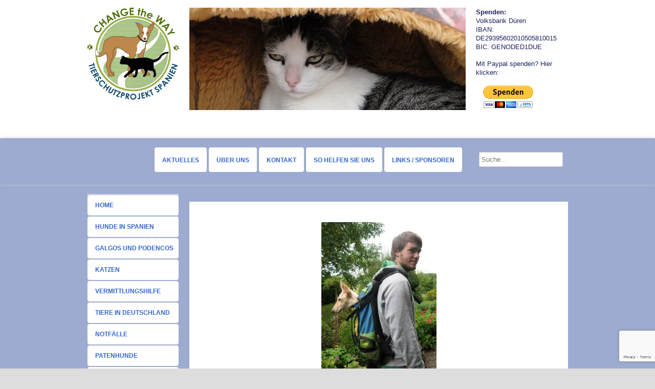

--- FILE ---
content_type: text/html; charset=UTF-8
request_url: http://www.change-the-way.de/unsere-ehemaligen-max-und-blue/bonita_bica-2
body_size: 13571
content:
<!DOCTYPE HTML><html lang="de">

<head>
<meta charset="UTF-8" />
<link rel="profile" href="http://gmpg.org/xfn/11" />
<meta name='robots' content='index, follow, max-video-preview:-1, max-snippet:-1, max-image-preview:large' />

<!-- Title -->
<title>Bonita_Bica (2) - Change the Way</title>
	<!-- This site is optimized with the Yoast SEO plugin v20.3 - https://yoast.com/wordpress/plugins/seo/ -->
	<link rel="canonical" href="http://www.change-the-way.de/unsere-ehemaligen-max-und-blue/bonita_bica-2/" />
	<meta property="og:locale" content="de_DE" />
	<meta property="og:type" content="article" />
	<meta property="og:title" content="Bonita_Bica (2) - Change the Way" />
	<meta property="og:url" content="http://www.change-the-way.de/unsere-ehemaligen-max-und-blue/bonita_bica-2/" />
	<meta property="og:site_name" content="Change the Way" />
	<meta property="article:publisher" content="https://www.facebook.com/ProjektChangetheway" />
	<meta property="og:image" content="http://www.change-the-way.de/unsere-ehemaligen-max-und-blue/bonita_bica-2" />
	<meta property="og:image:width" content="480" />
	<meta property="og:image:height" content="640" />
	<meta property="og:image:type" content="image/jpeg" />
	<script type="application/ld+json" class="yoast-schema-graph">{"@context":"https://schema.org","@graph":[{"@type":"WebPage","@id":"http://www.change-the-way.de/unsere-ehemaligen-max-und-blue/bonita_bica-2/","url":"http://www.change-the-way.de/unsere-ehemaligen-max-und-blue/bonita_bica-2/","name":"Bonita_Bica (2) - Change the Way","isPartOf":{"@id":"http://www.change-the-way.de/#website"},"primaryImageOfPage":{"@id":"http://www.change-the-way.de/unsere-ehemaligen-max-und-blue/bonita_bica-2/#primaryimage"},"image":{"@id":"http://www.change-the-way.de/unsere-ehemaligen-max-und-blue/bonita_bica-2/#primaryimage"},"thumbnailUrl":"http://www.change-the-way.de/wp-content/uploads/Bonita_Bica-2.jpg","datePublished":"2014-04-29T17:51:04+00:00","dateModified":"2014-04-29T17:51:04+00:00","breadcrumb":{"@id":"http://www.change-the-way.de/unsere-ehemaligen-max-und-blue/bonita_bica-2/#breadcrumb"},"inLanguage":"de","potentialAction":[{"@type":"ReadAction","target":["http://www.change-the-way.de/unsere-ehemaligen-max-und-blue/bonita_bica-2/"]}]},{"@type":"ImageObject","inLanguage":"de","@id":"http://www.change-the-way.de/unsere-ehemaligen-max-und-blue/bonita_bica-2/#primaryimage","url":"http://www.change-the-way.de/wp-content/uploads/Bonita_Bica-2.jpg","contentUrl":"http://www.change-the-way.de/wp-content/uploads/Bonita_Bica-2.jpg","width":480,"height":640},{"@type":"BreadcrumbList","@id":"http://www.change-the-way.de/unsere-ehemaligen-max-und-blue/bonita_bica-2/#breadcrumb","itemListElement":[{"@type":"ListItem","position":1,"name":"Home","item":"http://www.change-the-way.de/"},{"@type":"ListItem","position":2,"name":"Max und Blue, Glücksfelle 2013","item":"http://www.change-the-way.de/unsere-ehemaligen-max-und-blue"},{"@type":"ListItem","position":3,"name":"Bonita_Bica (2)"}]},{"@type":"WebSite","@id":"http://www.change-the-way.de/#website","url":"http://www.change-the-way.de/","name":"Change the Way","description":"Tierschutzprojekt Spanien e.V.","potentialAction":[{"@type":"SearchAction","target":{"@type":"EntryPoint","urlTemplate":"http://www.change-the-way.de/?s={search_term_string}"},"query-input":"required name=search_term_string"}],"inLanguage":"de"}]}</script>
	<!-- / Yoast SEO plugin. -->


<link rel='dns-prefetch' href='//www.change-the-way.de' />
<link rel='dns-prefetch' href='//secure.gravatar.com' />
<link rel='dns-prefetch' href='//m9m6e2w5.stackpathcdn.com' />
<link rel='dns-prefetch' href='//cdn.shareaholic.net' />
<link rel='dns-prefetch' href='//www.shareaholic.net' />
<link rel='dns-prefetch' href='//analytics.shareaholic.com' />
<link rel='dns-prefetch' href='//recs.shareaholic.com' />
<link rel='dns-prefetch' href='//partner.shareaholic.com' />
<link rel='dns-prefetch' href='//v0.wordpress.com' />
<!-- Shareaholic - https://www.shareaholic.com -->
<link rel='preload' href='//cdn.shareaholic.net/assets/pub/shareaholic.js' as='script'/>
<script data-no-minify='1' data-cfasync='false'>
_SHR_SETTINGS = {"endpoints":{"local_recs_url":"http:\/\/www.change-the-way.de\/wp-admin\/admin-ajax.php?action=shareaholic_permalink_related","ajax_url":"http:\/\/www.change-the-way.de\/wp-admin\/admin-ajax.php","share_counts_url":"http:\/\/www.change-the-way.de\/wp-admin\/admin-ajax.php?action=shareaholic_share_counts_api"},"site_id":"a850f40fa7439b1c94de7b3780aadde2","url_components":{"year":"2014","monthnum":"04","day":"29","hour":"18","minute":"51","second":"04","post_id":"7633","postname":"bonita_bica-2","category":"uncategorized"}};
</script>
<script data-no-minify='1' data-cfasync='false' src='//cdn.shareaholic.net/assets/pub/shareaholic.js' data-shr-siteid='a850f40fa7439b1c94de7b3780aadde2' async ></script>

<!-- Shareaholic Content Tags -->
<meta name='shareaholic:site_name' content='Change the Way' />
<meta name='shareaholic:language' content='de' />
<meta name='shareaholic:url' content='http://www.change-the-way.de/unsere-ehemaligen-max-und-blue/bonita_bica-2' />
<meta name='shareaholic:keywords' content='type:attachment' />
<meta name='shareaholic:article_published_time' content='2014-04-29T18:51:04+01:00' />
<meta name='shareaholic:article_modified_time' content='2014-04-29T18:51:04+01:00' />
<meta name='shareaholic:shareable_page' content='true' />
<meta name='shareaholic:article_visibility' content='private' />
<meta name='shareaholic:article_author_name' content='admin' />
<meta name='shareaholic:site_id' content='a850f40fa7439b1c94de7b3780aadde2' />
<meta name='shareaholic:wp_version' content='9.7.7' />

<!-- Shareaholic Content Tags End -->
<script type="text/javascript">
window._wpemojiSettings = {"baseUrl":"https:\/\/s.w.org\/images\/core\/emoji\/14.0.0\/72x72\/","ext":".png","svgUrl":"https:\/\/s.w.org\/images\/core\/emoji\/14.0.0\/svg\/","svgExt":".svg","source":{"concatemoji":"http:\/\/www.change-the-way.de\/wp-includes\/js\/wp-emoji-release.min.js?ver=6.1.9"}};
/*! This file is auto-generated */
!function(e,a,t){var n,r,o,i=a.createElement("canvas"),p=i.getContext&&i.getContext("2d");function s(e,t){var a=String.fromCharCode,e=(p.clearRect(0,0,i.width,i.height),p.fillText(a.apply(this,e),0,0),i.toDataURL());return p.clearRect(0,0,i.width,i.height),p.fillText(a.apply(this,t),0,0),e===i.toDataURL()}function c(e){var t=a.createElement("script");t.src=e,t.defer=t.type="text/javascript",a.getElementsByTagName("head")[0].appendChild(t)}for(o=Array("flag","emoji"),t.supports={everything:!0,everythingExceptFlag:!0},r=0;r<o.length;r++)t.supports[o[r]]=function(e){if(p&&p.fillText)switch(p.textBaseline="top",p.font="600 32px Arial",e){case"flag":return s([127987,65039,8205,9895,65039],[127987,65039,8203,9895,65039])?!1:!s([55356,56826,55356,56819],[55356,56826,8203,55356,56819])&&!s([55356,57332,56128,56423,56128,56418,56128,56421,56128,56430,56128,56423,56128,56447],[55356,57332,8203,56128,56423,8203,56128,56418,8203,56128,56421,8203,56128,56430,8203,56128,56423,8203,56128,56447]);case"emoji":return!s([129777,127995,8205,129778,127999],[129777,127995,8203,129778,127999])}return!1}(o[r]),t.supports.everything=t.supports.everything&&t.supports[o[r]],"flag"!==o[r]&&(t.supports.everythingExceptFlag=t.supports.everythingExceptFlag&&t.supports[o[r]]);t.supports.everythingExceptFlag=t.supports.everythingExceptFlag&&!t.supports.flag,t.DOMReady=!1,t.readyCallback=function(){t.DOMReady=!0},t.supports.everything||(n=function(){t.readyCallback()},a.addEventListener?(a.addEventListener("DOMContentLoaded",n,!1),e.addEventListener("load",n,!1)):(e.attachEvent("onload",n),a.attachEvent("onreadystatechange",function(){"complete"===a.readyState&&t.readyCallback()})),(e=t.source||{}).concatemoji?c(e.concatemoji):e.wpemoji&&e.twemoji&&(c(e.twemoji),c(e.wpemoji)))}(window,document,window._wpemojiSettings);
</script>


<!-- Stylesheets -->
<style type="text/css">
img.wp-smiley,
img.emoji {
	display: inline !important;
	border: none !important;
	box-shadow: none !important;
	height: 1em !important;
	width: 1em !important;
	margin: 0 0.07em !important;
	vertical-align: -0.1em !important;
	background: none !important;
	padding: 0 !important;
}
</style>
	<link rel='stylesheet' id='flexslider-css' href='http://www.change-the-way.de/wp-content/themes/headway_theme/library/blocks/slider/assets/flexslider.css?ver=6.1.9' type='text/css' media='all' />
<link rel='stylesheet' id='headway-general-css' href='http://www.change-the-way.de/wp-content/uploads/headway/cache/general-e87b02d.css?ver=6.1.9' type='text/css' media='all' />
<link rel='stylesheet' id='headway-layout-front_page-css' href='http://www.change-the-way.de/wp-content/uploads/headway/cache/layout-front_page-ac1832a.css?ver=6.1.9' type='text/css' media='all' />
<link rel='stylesheet' id='headway-responsive-grid-css' href='http://www.change-the-way.de/wp-content/uploads/headway/cache/responsive-grid-d2119e4.css?ver=6.1.9' type='text/css' media='all' />
<link rel='stylesheet' id='wp-block-library-css' href='http://www.change-the-way.de/wp-includes/css/dist/block-library/style.min.css?ver=6.1.9' type='text/css' media='all' />
<style id='wp-block-library-inline-css' type='text/css'>
.has-text-align-justify{text-align:justify;}
</style>
<link rel='stylesheet' id='mediaelement-css' href='http://www.change-the-way.de/wp-includes/js/mediaelement/mediaelementplayer-legacy.min.css?ver=4.2.17' type='text/css' media='all' />
<link rel='stylesheet' id='wp-mediaelement-css' href='http://www.change-the-way.de/wp-includes/js/mediaelement/wp-mediaelement.min.css?ver=6.1.9' type='text/css' media='all' />
<link rel='stylesheet' id='classic-theme-styles-css' href='http://www.change-the-way.de/wp-includes/css/classic-themes.min.css?ver=1' type='text/css' media='all' />
<style id='global-styles-inline-css' type='text/css'>
body{--wp--preset--color--black: #000000;--wp--preset--color--cyan-bluish-gray: #abb8c3;--wp--preset--color--white: #ffffff;--wp--preset--color--pale-pink: #f78da7;--wp--preset--color--vivid-red: #cf2e2e;--wp--preset--color--luminous-vivid-orange: #ff6900;--wp--preset--color--luminous-vivid-amber: #fcb900;--wp--preset--color--light-green-cyan: #7bdcb5;--wp--preset--color--vivid-green-cyan: #00d084;--wp--preset--color--pale-cyan-blue: #8ed1fc;--wp--preset--color--vivid-cyan-blue: #0693e3;--wp--preset--color--vivid-purple: #9b51e0;--wp--preset--gradient--vivid-cyan-blue-to-vivid-purple: linear-gradient(135deg,rgba(6,147,227,1) 0%,rgb(155,81,224) 100%);--wp--preset--gradient--light-green-cyan-to-vivid-green-cyan: linear-gradient(135deg,rgb(122,220,180) 0%,rgb(0,208,130) 100%);--wp--preset--gradient--luminous-vivid-amber-to-luminous-vivid-orange: linear-gradient(135deg,rgba(252,185,0,1) 0%,rgba(255,105,0,1) 100%);--wp--preset--gradient--luminous-vivid-orange-to-vivid-red: linear-gradient(135deg,rgba(255,105,0,1) 0%,rgb(207,46,46) 100%);--wp--preset--gradient--very-light-gray-to-cyan-bluish-gray: linear-gradient(135deg,rgb(238,238,238) 0%,rgb(169,184,195) 100%);--wp--preset--gradient--cool-to-warm-spectrum: linear-gradient(135deg,rgb(74,234,220) 0%,rgb(151,120,209) 20%,rgb(207,42,186) 40%,rgb(238,44,130) 60%,rgb(251,105,98) 80%,rgb(254,248,76) 100%);--wp--preset--gradient--blush-light-purple: linear-gradient(135deg,rgb(255,206,236) 0%,rgb(152,150,240) 100%);--wp--preset--gradient--blush-bordeaux: linear-gradient(135deg,rgb(254,205,165) 0%,rgb(254,45,45) 50%,rgb(107,0,62) 100%);--wp--preset--gradient--luminous-dusk: linear-gradient(135deg,rgb(255,203,112) 0%,rgb(199,81,192) 50%,rgb(65,88,208) 100%);--wp--preset--gradient--pale-ocean: linear-gradient(135deg,rgb(255,245,203) 0%,rgb(182,227,212) 50%,rgb(51,167,181) 100%);--wp--preset--gradient--electric-grass: linear-gradient(135deg,rgb(202,248,128) 0%,rgb(113,206,126) 100%);--wp--preset--gradient--midnight: linear-gradient(135deg,rgb(2,3,129) 0%,rgb(40,116,252) 100%);--wp--preset--duotone--dark-grayscale: url('#wp-duotone-dark-grayscale');--wp--preset--duotone--grayscale: url('#wp-duotone-grayscale');--wp--preset--duotone--purple-yellow: url('#wp-duotone-purple-yellow');--wp--preset--duotone--blue-red: url('#wp-duotone-blue-red');--wp--preset--duotone--midnight: url('#wp-duotone-midnight');--wp--preset--duotone--magenta-yellow: url('#wp-duotone-magenta-yellow');--wp--preset--duotone--purple-green: url('#wp-duotone-purple-green');--wp--preset--duotone--blue-orange: url('#wp-duotone-blue-orange');--wp--preset--font-size--small: 13px;--wp--preset--font-size--medium: 20px;--wp--preset--font-size--large: 36px;--wp--preset--font-size--x-large: 42px;--wp--preset--spacing--20: 0.44rem;--wp--preset--spacing--30: 0.67rem;--wp--preset--spacing--40: 1rem;--wp--preset--spacing--50: 1.5rem;--wp--preset--spacing--60: 2.25rem;--wp--preset--spacing--70: 3.38rem;--wp--preset--spacing--80: 5.06rem;}:where(.is-layout-flex){gap: 0.5em;}body .is-layout-flow > .alignleft{float: left;margin-inline-start: 0;margin-inline-end: 2em;}body .is-layout-flow > .alignright{float: right;margin-inline-start: 2em;margin-inline-end: 0;}body .is-layout-flow > .aligncenter{margin-left: auto !important;margin-right: auto !important;}body .is-layout-constrained > .alignleft{float: left;margin-inline-start: 0;margin-inline-end: 2em;}body .is-layout-constrained > .alignright{float: right;margin-inline-start: 2em;margin-inline-end: 0;}body .is-layout-constrained > .aligncenter{margin-left: auto !important;margin-right: auto !important;}body .is-layout-constrained > :where(:not(.alignleft):not(.alignright):not(.alignfull)){max-width: var(--wp--style--global--content-size);margin-left: auto !important;margin-right: auto !important;}body .is-layout-constrained > .alignwide{max-width: var(--wp--style--global--wide-size);}body .is-layout-flex{display: flex;}body .is-layout-flex{flex-wrap: wrap;align-items: center;}body .is-layout-flex > *{margin: 0;}:where(.wp-block-columns.is-layout-flex){gap: 2em;}.has-black-color{color: var(--wp--preset--color--black) !important;}.has-cyan-bluish-gray-color{color: var(--wp--preset--color--cyan-bluish-gray) !important;}.has-white-color{color: var(--wp--preset--color--white) !important;}.has-pale-pink-color{color: var(--wp--preset--color--pale-pink) !important;}.has-vivid-red-color{color: var(--wp--preset--color--vivid-red) !important;}.has-luminous-vivid-orange-color{color: var(--wp--preset--color--luminous-vivid-orange) !important;}.has-luminous-vivid-amber-color{color: var(--wp--preset--color--luminous-vivid-amber) !important;}.has-light-green-cyan-color{color: var(--wp--preset--color--light-green-cyan) !important;}.has-vivid-green-cyan-color{color: var(--wp--preset--color--vivid-green-cyan) !important;}.has-pale-cyan-blue-color{color: var(--wp--preset--color--pale-cyan-blue) !important;}.has-vivid-cyan-blue-color{color: var(--wp--preset--color--vivid-cyan-blue) !important;}.has-vivid-purple-color{color: var(--wp--preset--color--vivid-purple) !important;}.has-black-background-color{background-color: var(--wp--preset--color--black) !important;}.has-cyan-bluish-gray-background-color{background-color: var(--wp--preset--color--cyan-bluish-gray) !important;}.has-white-background-color{background-color: var(--wp--preset--color--white) !important;}.has-pale-pink-background-color{background-color: var(--wp--preset--color--pale-pink) !important;}.has-vivid-red-background-color{background-color: var(--wp--preset--color--vivid-red) !important;}.has-luminous-vivid-orange-background-color{background-color: var(--wp--preset--color--luminous-vivid-orange) !important;}.has-luminous-vivid-amber-background-color{background-color: var(--wp--preset--color--luminous-vivid-amber) !important;}.has-light-green-cyan-background-color{background-color: var(--wp--preset--color--light-green-cyan) !important;}.has-vivid-green-cyan-background-color{background-color: var(--wp--preset--color--vivid-green-cyan) !important;}.has-pale-cyan-blue-background-color{background-color: var(--wp--preset--color--pale-cyan-blue) !important;}.has-vivid-cyan-blue-background-color{background-color: var(--wp--preset--color--vivid-cyan-blue) !important;}.has-vivid-purple-background-color{background-color: var(--wp--preset--color--vivid-purple) !important;}.has-black-border-color{border-color: var(--wp--preset--color--black) !important;}.has-cyan-bluish-gray-border-color{border-color: var(--wp--preset--color--cyan-bluish-gray) !important;}.has-white-border-color{border-color: var(--wp--preset--color--white) !important;}.has-pale-pink-border-color{border-color: var(--wp--preset--color--pale-pink) !important;}.has-vivid-red-border-color{border-color: var(--wp--preset--color--vivid-red) !important;}.has-luminous-vivid-orange-border-color{border-color: var(--wp--preset--color--luminous-vivid-orange) !important;}.has-luminous-vivid-amber-border-color{border-color: var(--wp--preset--color--luminous-vivid-amber) !important;}.has-light-green-cyan-border-color{border-color: var(--wp--preset--color--light-green-cyan) !important;}.has-vivid-green-cyan-border-color{border-color: var(--wp--preset--color--vivid-green-cyan) !important;}.has-pale-cyan-blue-border-color{border-color: var(--wp--preset--color--pale-cyan-blue) !important;}.has-vivid-cyan-blue-border-color{border-color: var(--wp--preset--color--vivid-cyan-blue) !important;}.has-vivid-purple-border-color{border-color: var(--wp--preset--color--vivid-purple) !important;}.has-vivid-cyan-blue-to-vivid-purple-gradient-background{background: var(--wp--preset--gradient--vivid-cyan-blue-to-vivid-purple) !important;}.has-light-green-cyan-to-vivid-green-cyan-gradient-background{background: var(--wp--preset--gradient--light-green-cyan-to-vivid-green-cyan) !important;}.has-luminous-vivid-amber-to-luminous-vivid-orange-gradient-background{background: var(--wp--preset--gradient--luminous-vivid-amber-to-luminous-vivid-orange) !important;}.has-luminous-vivid-orange-to-vivid-red-gradient-background{background: var(--wp--preset--gradient--luminous-vivid-orange-to-vivid-red) !important;}.has-very-light-gray-to-cyan-bluish-gray-gradient-background{background: var(--wp--preset--gradient--very-light-gray-to-cyan-bluish-gray) !important;}.has-cool-to-warm-spectrum-gradient-background{background: var(--wp--preset--gradient--cool-to-warm-spectrum) !important;}.has-blush-light-purple-gradient-background{background: var(--wp--preset--gradient--blush-light-purple) !important;}.has-blush-bordeaux-gradient-background{background: var(--wp--preset--gradient--blush-bordeaux) !important;}.has-luminous-dusk-gradient-background{background: var(--wp--preset--gradient--luminous-dusk) !important;}.has-pale-ocean-gradient-background{background: var(--wp--preset--gradient--pale-ocean) !important;}.has-electric-grass-gradient-background{background: var(--wp--preset--gradient--electric-grass) !important;}.has-midnight-gradient-background{background: var(--wp--preset--gradient--midnight) !important;}.has-small-font-size{font-size: var(--wp--preset--font-size--small) !important;}.has-medium-font-size{font-size: var(--wp--preset--font-size--medium) !important;}.has-large-font-size{font-size: var(--wp--preset--font-size--large) !important;}.has-x-large-font-size{font-size: var(--wp--preset--font-size--x-large) !important;}
.wp-block-navigation a:where(:not(.wp-element-button)){color: inherit;}
:where(.wp-block-columns.is-layout-flex){gap: 2em;}
.wp-block-pullquote{font-size: 1.5em;line-height: 1.6;}
</style>
<link rel='stylesheet' id='contact-form-7-css' href='http://www.change-the-way.de/wp-content/plugins/contact-form-7/includes/css/styles.css?ver=5.7.4' type='text/css' media='all' />
<link rel='stylesheet' id='gallery_style-css' href='http://www.change-the-way.de/wp-content/plugins/image-gallery-reloaded/themes/classic/galleria.theme.css?ver=6.1.9' type='text/css' media='all' />
<style id='akismet-widget-style-inline-css' type='text/css'>

			.a-stats {
				--akismet-color-mid-green: #357b49;
				--akismet-color-white: #fff;
				--akismet-color-light-grey: #f6f7f7;

				max-width: 350px;
				width: auto;
			}

			.a-stats * {
				all: unset;
				box-sizing: border-box;
			}

			.a-stats strong {
				font-weight: 600;
			}

			.a-stats a.a-stats__link,
			.a-stats a.a-stats__link:visited,
			.a-stats a.a-stats__link:active {
				background: var(--akismet-color-mid-green);
				border: none;
				box-shadow: none;
				border-radius: 8px;
				color: var(--akismet-color-white);
				cursor: pointer;
				display: block;
				font-family: -apple-system, BlinkMacSystemFont, 'Segoe UI', 'Roboto', 'Oxygen-Sans', 'Ubuntu', 'Cantarell', 'Helvetica Neue', sans-serif;
				font-weight: 500;
				padding: 12px;
				text-align: center;
				text-decoration: none;
				transition: all 0.2s ease;
			}

			/* Extra specificity to deal with TwentyTwentyOne focus style */
			.widget .a-stats a.a-stats__link:focus {
				background: var(--akismet-color-mid-green);
				color: var(--akismet-color-white);
				text-decoration: none;
			}

			.a-stats a.a-stats__link:hover {
				filter: brightness(110%);
				box-shadow: 0 4px 12px rgba(0, 0, 0, 0.06), 0 0 2px rgba(0, 0, 0, 0.16);
			}

			.a-stats .count {
				color: var(--akismet-color-white);
				display: block;
				font-size: 1.5em;
				line-height: 1.4;
				padding: 0 13px;
				white-space: nowrap;
			}
		
</style>
<link rel='stylesheet' id='sp-dsgvo_twbs4_grid-css' href='http://www.change-the-way.de/wp-content/plugins/shapepress-dsgvo/public/css/bootstrap-grid.min.css?ver=3.1.31' type='text/css' media='all' />
<link rel='stylesheet' id='sp-dsgvo-css' href='http://www.change-the-way.de/wp-content/plugins/shapepress-dsgvo/public/css/sp-dsgvo-public.min.css?ver=3.1.31' type='text/css' media='all' />
<link rel='stylesheet' id='sp-dsgvo_popup-css' href='http://www.change-the-way.de/wp-content/plugins/shapepress-dsgvo/public/css/sp-dsgvo-popup.min.css?ver=3.1.31' type='text/css' media='all' />
<link rel='stylesheet' id='simplebar-css' href='http://www.change-the-way.de/wp-content/plugins/shapepress-dsgvo/public/css/simplebar.min.css?ver=6.1.9' type='text/css' media='all' />
<link rel='stylesheet' id='jetpack_css-css' href='http://www.change-the-way.de/wp-content/plugins/jetpack/css/jetpack.css?ver=11.9.3' type='text/css' media='all' />


<!-- Scripts -->
<script type='text/javascript' src='http://www.change-the-way.de/wp-includes/js/jquery/jquery.min.js?ver=3.6.1' id='jquery-core-js'></script>
<script type='text/javascript' src='http://www.change-the-way.de/wp-includes/js/jquery/jquery-migrate.min.js?ver=3.3.2' id='jquery-migrate-js'></script>
<script type='text/javascript' src='http://www.change-the-way.de/wp-content/themes/headway_theme/library/media/js/jquery.hoverintent.js?ver=6.1.9' id='jquery-hoverintent-js'></script>
<script type='text/javascript' src='http://www.change-the-way.de/wp-content/themes/headway_theme/library/blocks/navigation/js/jquery.superfish.js?ver=6.1.9' id='headway-superfish-js'></script>
<script type='text/javascript' src='http://www.change-the-way.de/wp-content/themes/headway_theme/library/blocks/navigation/js/selectnav.js?ver=6.1.9' id='headway-selectnav-js'></script>
<script type='text/javascript' src='http://www.change-the-way.de/wp-content/themes/headway_theme/library/blocks/slider/assets/jquery.flexslider-min.js?ver=6.1.9' id='flexslider-js'></script>
<script type='text/javascript' src='http://www.change-the-way.de/wp-content/uploads/headway/cache/block-dynamic-js-layout-front_page-81a0a86.js?ver=6.1.9' id='block-dynamic-js-layout-front_page-js'></script>
<script type='text/javascript' src='http://www.change-the-way.de/wp-content/themes/headway_theme/library/media/js/jquery.fitvids.js?ver=6.1.9' id='fitvids-js'></script>
<script type='text/javascript' src='http://www.change-the-way.de/wp-content/uploads/headway/cache/responsive-grid-js-e6e6939.js?ver=6.1.9' id='headway-responsive-grid-js-js'></script>
<script type='text/javascript' src='http://www.change-the-way.de/wp-content/plugins/image-gallery-reloaded/galleria-1.2.8.min.js?ver=6.1.9' id='gallery_reloaded_source-js'></script>
<script type='text/javascript' id='sp-dsgvo-js-extra'>
/* <![CDATA[ */
var spDsgvoGeneralConfig = {"ajaxUrl":"http:\/\/www.change-the-way.de\/wp-admin\/admin-ajax.php","wpJsonUrl":"http:\/\/www.change-the-way.de\/wp-json\/legalweb\/v1\/","cookieName":"sp_dsgvo_cookie_settings","cookieVersion":"0","cookieLifeTime":"86400","cookieLifeTimeDismiss":"86400","locale":"de_DE","privacyPolicyPageId":"0","privacyPolicyPageUrl":"http:\/\/www.change-the-way.de\/unsere-ehemaligen-max-und-blue\/bonita_bica-2","imprintPageId":"0","imprintPageUrl":"http:\/\/www.change-the-way.de\/unsere-ehemaligen-max-und-blue\/bonita_bica-2","showNoticeOnClose":"0","initialDisplayType":"none","allIntegrationSlugs":[],"noticeHideEffect":"none","noticeOnScroll":"","noticeOnScrollOffset":"100","currentPageId":"7633","forceCookieInfo":"0","clientSideBlocking":"0"};
var spDsgvoIntegrationConfig = [];
/* ]]> */
</script>
<script type='text/javascript' src='http://www.change-the-way.de/wp-content/plugins/shapepress-dsgvo/public/js/sp-dsgvo-public.min.js?ver=3.1.31' id='sp-dsgvo-js'></script>

<!--[if lt IE 9]>
<script src="http://www.change-the-way.de/wp-content/themes/headway_theme/library/media/js/html5shiv.js"></script>
<![endif]-->

<!--[if lt IE 8]>
<script src="http://www.change-the-way.de/wp-content/themes/headway_theme/library/media/js/ie8.js"></script>
<![endif]-->



<!-- Extras -->
<link rel="alternate" type="application/rss+xml" href="http://www.change-the-way.de/feed" title="Change the Way" />
<link rel="pingback" href="http://www.change-the-way.de/xmlrpc.php" />
	<meta name="viewport" content="width=device-width, minimum-scale=1.0, maximum-scale=1.0" />
<link rel="alternate" type="application/rss+xml" title="Change the Way &raquo; Feed" href="http://www.change-the-way.de/feed" />
<link rel="alternate" type="application/rss+xml" title="Change the Way &raquo; Kommentar-Feed" href="http://www.change-the-way.de/comments/feed" />


<!-- Favicon -->
<link rel="shortcut icon" type="image/ico" href="http://www.change-the-way.de/wp-content/uploads/favicon.png" />


<link rel="https://api.w.org/" href="http://www.change-the-way.de/wp-json/" /><link rel="alternate" type="application/json" href="http://www.change-the-way.de/wp-json/wp/v2/media/7633" /><link rel="EditURI" type="application/rsd+xml" title="RSD" href="http://www.change-the-way.de/xmlrpc.php?rsd" />
<link rel="wlwmanifest" type="application/wlwmanifest+xml" href="http://www.change-the-way.de/wp-includes/wlwmanifest.xml" />
<meta name="generator" content="WordPress 6.1.9" />
<link rel='shortlink' href='https://wp.me/a8orhl-1Z7' />
<link rel="alternate" type="application/json+oembed" href="http://www.change-the-way.de/wp-json/oembed/1.0/embed?url=http%3A%2F%2Fwww.change-the-way.de%2Funsere-ehemaligen-max-und-blue%2Fbonita_bica-2" />
<link rel="alternate" type="text/xml+oembed" href="http://www.change-the-way.de/wp-json/oembed/1.0/embed?url=http%3A%2F%2Fwww.change-the-way.de%2Funsere-ehemaligen-max-und-blue%2Fbonita_bica-2&#038;format=xml" />
	<style>img#wpstats{display:none}</style>
		<style>
    .sp-dsgvo-blocked-embedding-placeholder
    {
        color: #313334;
                    background: linear-gradient(90deg, #e3ffe7 0%, #d9e7ff 100%);            }

    a.sp-dsgvo-blocked-embedding-button-enable,
    a.sp-dsgvo-blocked-embedding-button-enable:hover,
    a.sp-dsgvo-blocked-embedding-button-enable:active {
        color: #313334;
        border-color: #313334;
        border-width: 2px;
    }

            .wp-embed-aspect-16-9 .sp-dsgvo-blocked-embedding-placeholder,
        .vc_video-aspect-ratio-169 .sp-dsgvo-blocked-embedding-placeholder,
        .elementor-aspect-ratio-169 .sp-dsgvo-blocked-embedding-placeholder{
            margin-top: -56.25%; /*16:9*/
        }

        .wp-embed-aspect-4-3 .sp-dsgvo-blocked-embedding-placeholder,
        .vc_video-aspect-ratio-43 .sp-dsgvo-blocked-embedding-placeholder,
        .elementor-aspect-ratio-43 .sp-dsgvo-blocked-embedding-placeholder{
            margin-top: -75%;
        }

        .wp-embed-aspect-3-2 .sp-dsgvo-blocked-embedding-placeholder,
        .vc_video-aspect-ratio-32 .sp-dsgvo-blocked-embedding-placeholder,
        .elementor-aspect-ratio-32 .sp-dsgvo-blocked-embedding-placeholder{
            margin-top: -66.66%;
        }
    </style>
            <style>
                /* latin */
                @font-face {
                    font-family: 'Roboto';
                    font-style: italic;
                    font-weight: 300;
                    src: local('Roboto Light Italic'),
                    local('Roboto-LightItalic'),
                    url(http://www.change-the-way.de/wp-content/plugins/shapepress-dsgvo/public/css/fonts/roboto/Roboto-LightItalic-webfont.woff) format('woff');
                    font-display: swap;

                }

                /* latin */
                @font-face {
                    font-family: 'Roboto';
                    font-style: italic;
                    font-weight: 400;
                    src: local('Roboto Italic'),
                    local('Roboto-Italic'),
                    url(http://www.change-the-way.de/wp-content/plugins/shapepress-dsgvo/public/css/fonts/roboto/Roboto-Italic-webfont.woff) format('woff');
                    font-display: swap;
                }

                /* latin */
                @font-face {
                    font-family: 'Roboto';
                    font-style: italic;
                    font-weight: 700;
                    src: local('Roboto Bold Italic'),
                    local('Roboto-BoldItalic'),
                    url(http://www.change-the-way.de/wp-content/plugins/shapepress-dsgvo/public/css/fonts/roboto/Roboto-BoldItalic-webfont.woff) format('woff');
                    font-display: swap;
                }

                /* latin */
                @font-face {
                    font-family: 'Roboto';
                    font-style: italic;
                    font-weight: 900;
                    src: local('Roboto Black Italic'),
                    local('Roboto-BlackItalic'),
                    url(http://www.change-the-way.de/wp-content/plugins/shapepress-dsgvo/public/css/fonts/roboto/Roboto-BlackItalic-webfont.woff) format('woff');
                    font-display: swap;
                }

                /* latin */
                @font-face {
                    font-family: 'Roboto';
                    font-style: normal;
                    font-weight: 300;
                    src: local('Roboto Light'),
                    local('Roboto-Light'),
                    url(http://www.change-the-way.de/wp-content/plugins/shapepress-dsgvo/public/css/fonts/roboto/Roboto-Light-webfont.woff) format('woff');
                    font-display: swap;
                }

                /* latin */
                @font-face {
                    font-family: 'Roboto';
                    font-style: normal;
                    font-weight: 400;
                    src: local('Roboto Regular'),
                    local('Roboto-Regular'),
                    url(http://www.change-the-way.de/wp-content/plugins/shapepress-dsgvo/public/css/fonts/roboto/Roboto-Regular-webfont.woff) format('woff');
                    font-display: swap;
                }

                /* latin */
                @font-face {
                    font-family: 'Roboto';
                    font-style: normal;
                    font-weight: 700;
                    src: local('Roboto Bold'),
                    local('Roboto-Bold'),
                    url(http://www.change-the-way.de/wp-content/plugins/shapepress-dsgvo/public/css/fonts/roboto/Roboto-Bold-webfont.woff) format('woff');
                    font-display: swap;
                }

                /* latin */
                @font-face {
                    font-family: 'Roboto';
                    font-style: normal;
                    font-weight: 900;
                    src: local('Roboto Black'),
                    local('Roboto-Black'),
                    url(http://www.change-the-way.de/wp-content/plugins/shapepress-dsgvo/public/css/fonts/roboto/Roboto-Black-webfont.woff) format('woff');
                    font-display: swap;
                }
            </style>
            
</head><!-- End <head> -->

<body class="attachment attachment-template-default single single-attachment postid-7633 attachmentid-7633 attachment-jpeg custom safari webkit responsive-grid-enabled responsive-grid-active layout-single-attachment-7633 layout-using-front_page" itemscope itemtype="http://schema.org/WebPage">


<div id="whitewrap">


<div id="wrapper-wmo549e82d46d2e9" class="wrapper wrapper-fluid wrapper-fixed-grid grid-fluid-24-20-20 responsive-grid wrapper-first" data-alias="">

<div class="grid-container clearfix">

<section class="row row-1">

<section class="column column-1 grid-left-0 grid-width-5">
<figure id="block-bpj549ed3786f53e" class="block block-type-image block-fixed-height" data-alias="" itemscope="" itemtype="http://schema.org/ImageObject">
<div class="block-content">
<a href="http://www.change-the-way.de" class="image" ><img src="http://www.change-the-way.de/wp-content/uploads/logo-2015.png" alt="" title="" itemprop="contentURL"/></a>
</div><!-- .block-content -->

</figure><!-- #block-bpj549ed3786f53e -->

</section><!-- .column -->

<section class="column column-2 grid-left-0 grid-width-14">
<div id="block-bt6549ed2b255140" class="block block-type-slider block-fluid-height" data-alias="Header Slider">
<div class="block-content">
<div class="flexslider"><ul class="slides"><li><img src="http://www.change-the-way.de/wp-content/uploads/huella-roja-47-540x200.jpg" alt="" title="" /></li><li><img src="http://www.change-the-way.de/wp-content/uploads/Katzen-101-540x200.jpg" alt="" title="" /></li><li><img src="http://www.change-the-way.de/wp-content/uploads/Lili1-540x200.jpg" alt="" title="" /></li><li><img src="http://www.change-the-way.de/wp-content/uploads/Lilo-Jaime-Lima-540x200.jpg" alt="" title="" /></li><li><img src="http://www.change-the-way.de/wp-content/uploads/perrera-37-540x200.jpg" alt="" title="" /></li><li><img src="http://www.change-the-way.de/wp-content/uploads/Pruna-6-540x200.jpg" alt="" title="" /></li><li><img src="http://www.change-the-way.de/wp-content/uploads/rickyingotinka-540x200.jpg" alt="" title="" /></li><li><img src="http://www.change-the-way.de/wp-content/uploads/Roquetas-10-540x200.jpg" alt="" title="" /></li><li><img src="http://www.change-the-way.de/wp-content/uploads/DSC_1352-540x200.jpg" alt="" title="" /></li></ul></div><!-- .flexslider -->
</div><!-- .block-content -->

</div><!-- #block-bt6549ed2b255140 -->

</section><!-- .column -->

<section class="column column-3 grid-left-0 grid-width-5">
<div id="block-bz0549f08ccd877f" class="block block-type-custom-code block-fluid-height" data-alias="">
<div class="block-content">
<p><span style="font-size: small; color: #1b225c;"><strong>Spenden:<br /></strong>Volksbank Düren</span><br /><span style="font-size: small; color: #1b225c;"> IBAN: DE29395602010505810015</span><br /><span style="font-size: small; color: #1b225c;"> BIC: GENODED1DUE</span><br /><br /><span style="font-size: small; color: #1b225c;"> Mit Paypal spenden? Hier klicken: </span><br /><br /></p>
<form action="https://www.paypal.com/cgi-bin/webscr" method="post" target="_top"><span style="font-size: small;"><input type="hidden" name="cmd" value="_s-xclick" /> <input type="hidden" name="hosted_button_id" value="F6XPZEN3YCMLE" /> </span><input type="image" alt="Jetzt einfach, schnell und sicher online bezahlen – mit PayPal." name="submit" src="https://www.paypalobjects.com/de_DE/DE/i/btn/btn_donateCC_LG.gif" /> <img alt="" src="https://www.paypalobjects.com/de_DE/i/scr/pixel.gif" width="1" height="1" border="0" /></form>
<p>​</p>
</div><!-- .block-content -->

</div><!-- #block-bz0549f08ccd877f -->

</section><!-- .column -->

</section><!-- .row -->


</div><!-- .grid-container -->

</div><!-- .wrapper -->

<div id="wrapper-we8549ed4b3d6cea" class="wrapper wrapper-fluid wrapper-fixed-grid grid-fluid-24-20-20 responsive-grid" data-alias="">

<div class="grid-container clearfix">

<section class="row row-1">

<section class="column column-1 grid-left-3 grid-width-21">
<nav id="block-bwk549ed4b3d6ed1" class="block block-type-navigation block-fluid-height" data-alias="Header Menu" itemscope="" itemtype="http://schema.org/SiteNavigationElement">
<div class="block-content">
<div class="nav-horizontal nav-align-right nav-search-active nav-search-position-right"><ul id="menu-header" class="menu"><li id="menu-item-8380" class="menu-item menu-item-type-post_type menu-item-object-page menu-item-8380"><a href="http://www.change-the-way.de/aktuelles">Aktuelles</a></li>
<li id="menu-item-8389" class="menu-item menu-item-type-post_type menu-item-object-page menu-item-has-children menu-item-8389"><a href="http://www.change-the-way.de/ueber-uns">Über uns</a>
<ul class="sub-menu">
	<li id="menu-item-8382" class="menu-item menu-item-type-post_type menu-item-object-page menu-item-8382"><a href="http://www.change-the-way.de/das-team">Das Team</a></li>
	<li id="menu-item-8381" class="menu-item menu-item-type-post_type menu-item-object-page menu-item-8381"><a href="http://www.change-the-way.de/das-projekt">Das Projekt</a></li>
	<li id="menu-item-8391" class="menu-item menu-item-type-post_type menu-item-object-page menu-item-8391"><a href="http://www.change-the-way.de/unsere-philosophie">Unsere Philosophie</a></li>
	<li id="menu-item-8390" class="menu-item menu-item-type-post_type menu-item-object-page menu-item-8390"><a href="http://www.change-the-way.de/partnervereine">Unsere Partnervereine</a></li>
</ul>
</li>
<li id="menu-item-8384" class="menu-item menu-item-type-post_type menu-item-object-page menu-item-8384"><a href="http://www.change-the-way.de/kontakt">Kontakt</a></li>
<li id="menu-item-8388" class="menu-item menu-item-type-post_type menu-item-object-page menu-item-has-children menu-item-8388"><a href="http://www.change-the-way.de/so-helfen-sie-uns">So helfen Sie uns</a>
<ul class="sub-menu">
	<li id="menu-item-8383" class="menu-item menu-item-type-post_type menu-item-object-page menu-item-8383"><a href="http://www.change-the-way.de/geldspenden">Geldspenden</a></li>
	<li id="menu-item-8387" class="menu-item menu-item-type-post_type menu-item-object-page menu-item-8387"><a href="http://www.change-the-way.de/sachspenden">Sachspenden</a></li>
	<li id="menu-item-8386" class="menu-item menu-item-type-post_type menu-item-object-page menu-item-8386"><a href="http://www.change-the-way.de/pflegestellen">Pflegestellen</a></li>
</ul>
</li>
<li id="menu-item-8385" class="menu-item menu-item-type-post_type menu-item-object-page menu-item-8385"><a href="http://www.change-the-way.de/links-sponsoren">Links / Sponsoren</a></li>
</ul><div class="nav-search">
		<form method="get" id="searchform" action="http://www.change-the-way.de/">
			<label for="s" class="assistive-text">Suche</label>
			<input type="text" class="field" name="s" id="s" value="Suche..." onclick="if(this.value=='Suche...')this.value='';" onblur="if(this.value=='')this.value='Suche...';" />
			<input type="submit" class="submit" name="submit" id="searchsubmit" value="Suche" />
		</form>
	</div></div><!-- .nav-horizontal nav-align-right nav-search-active nav-search-position-right -->
</div><!-- .block-content -->

</nav><!-- #block-bwk549ed4b3d6ed1 -->

</section><!-- .column -->

</section><!-- .row -->


</div><!-- .grid-container -->

</div><!-- .wrapper -->

<div id="wrapper-wz1549e83893a8c6" class="wrapper wrapper-fluid wrapper-fixed-grid grid-fluid-24-20-20 responsive-grid" data-alias="">

<div class="grid-container clearfix">

<section class="row row-1">

<section class="column column-1 grid-left-0 grid-width-5">
<nav id="block-b5e549e83ef797b8" class="block block-type-navigation block-fluid-height" data-alias="" itemscope="" itemtype="http://schema.org/SiteNavigationElement">
<div class="block-content">
<div class="nav-vertical nav-align-left"><ul id="menu-menu" class="menu"><li id="menu-item-55" class="menu-item menu-item-type-post_type menu-item-object-page menu-item-home menu-item-55"><a href="http://www.change-the-way.de/">Home</a></li>
<li id="menu-item-2280" class="menu-item menu-item-type-post_type menu-item-object-page menu-item-has-children menu-item-2280"><a href="http://www.change-the-way.de/hunde-in-spanien">Hunde in Spanien</a>
<ul class="sub-menu">
	<li id="menu-item-8540" class="menu-item menu-item-type-post_type menu-item-object-page menu-item-8540"><a href="http://www.change-the-way.de/rueden">Rüden</a></li>
	<li id="menu-item-8539" class="menu-item menu-item-type-post_type menu-item-object-page menu-item-8539"><a href="http://www.change-the-way.de/huendinnen">Hündinnen</a></li>
	<li id="menu-item-8542" class="menu-item menu-item-type-post_type menu-item-object-page menu-item-8542"><a href="http://www.change-the-way.de/welpen-junghunde">Welpen und Junghunde</a></li>
</ul>
</li>
<li id="menu-item-8577" class="menu-item menu-item-type-post_type menu-item-object-page menu-item-8577"><a href="http://www.change-the-way.de/galgos-und-podencos">Galgos und Podencos</a></li>
<li id="menu-item-8640" class="menu-item menu-item-type-post_type menu-item-object-page menu-item-8640"><a href="http://www.change-the-way.de/katzen">Katzen</a></li>
<li id="menu-item-9686" class="menu-item menu-item-type-post_type menu-item-object-page menu-item-9686"><a href="http://www.change-the-way.de/vermittlungshilfe">Vermittlungshilfe</a></li>
<li id="menu-item-8616" class="menu-item menu-item-type-post_type menu-item-object-page menu-item-8616"><a href="http://www.change-the-way.de/hunde-in-deutschland">Tiere in Deutschland</a></li>
<li id="menu-item-8578" class="menu-item menu-item-type-post_type menu-item-object-page menu-item-8578"><a href="http://www.change-the-way.de/notfaelle">Notfälle</a></li>
<li id="menu-item-6898" class="menu-item menu-item-type-post_type menu-item-object-page menu-item-6898"><a href="http://www.change-the-way.de/patenhunde">Patenhunde</a></li>
<li id="menu-item-10236" class="menu-item menu-item-type-post_type menu-item-object-page menu-item-10236"><a href="http://www.change-the-way.de/regenbogenbruecke">Regenbogenbrücke</a></li>
<li id="menu-item-64" class="menu-item menu-item-type-post_type menu-item-object-page menu-item-64"><a href="http://www.change-the-way.de/vermittelt">Vermittelt</a></li>
<li id="menu-item-9739" class="menu-item menu-item-type-post_type menu-item-object-page menu-item-9739"><a href="http://www.change-the-way.de/unsere-ehemaligen">Unsere Ehemaligen</a></li>
<li id="menu-item-2432" class="menu-item menu-item-type-post_type menu-item-object-page menu-item-2432"><a href="http://www.change-the-way.de/vermittlungsinfos">Vermittlungsinfos</a></li>
</ul></div><!-- .nav-vertical nav-align-left -->
</div><!-- .block-content -->

</nav><!-- #block-b5e549e83ef797b8 -->
<aside id="block-blk549eb4863fb82" class="block block-type-widget-area block-fluid-height" data-alias="Social Media" itemscope="" itemtype="http://schema.org/WPSideBar">
<div class="block-content">
<ul class="widget-area"><li id="text-8" class="widget widget_text">
			<div class="textwidget"><p><a title="Facebook" href="https://www.facebook.com/ProjektChangetheway" target="_blank" rel="noopener"><img class="alignnone size-full wp-image-8424" alt="facebook" src="http://www.change-the-way.de/wp-content/uploads/facebook.png" width="70" height="70" /></a>       <a title="Youtube" href="https://www.youtube.com/channel/UCfkAxJpUIy-Paa29SrgAB7w" target="_blank" rel="noopener"><img class="alignnone size-full wp-image-8425" alt="youtube" src="http://www.change-the-way.de/wp-content/uploads/youtube.png" width="70" height="70" /></a></p></div>
		</li><!-- .widget -->
</ul>
</div><!-- .block-content -->

</aside><!-- #block-blk549eb4863fb82 -->

</section><!-- .column -->

<section class="column column-2 grid-left-0 grid-width-19">
<div id="block-b7s549e86405b09d" class="block block-type-content block-fluid-height" data-alias="">
<div class="block-content">
<div class="loop"><article id="post-7633" class="post-7633 attachment type-attachment status-inherit hentry author-nellie " itemscope itemtype="http://schema.org/BlogPosting"><header></header><div class="entry-content" itemprop="text"><div style='display:none;' class='shareaholic-canvas' data-app='share_buttons' data-title='Bonita_Bica (2)' data-link='http://www.change-the-way.de/unsere-ehemaligen-max-und-blue/bonita_bica-2' data-app-id-name='post_above_content'></div><p class="attachment"><a href='http://www.change-the-way.de/wp-content/uploads/Bonita_Bica-2.jpg'><img width="225" height="300" src="http://www.change-the-way.de/wp-content/uploads/Bonita_Bica-2-225x300.jpg" class="attachment-medium size-medium" alt="" decoding="async" loading="lazy" srcset="http://www.change-the-way.de/wp-content/uploads/Bonita_Bica-2-225x300.jpg 225w, http://www.change-the-way.de/wp-content/uploads/Bonita_Bica-2-112x150.jpg 112w, http://www.change-the-way.de/wp-content/uploads/Bonita_Bica-2.jpg 480w" sizes="(max-width: 225px) 100vw, 225px" /></a></p>
<div style='display:none;' class='shareaholic-canvas' data-app='share_buttons' data-title='Bonita_Bica (2)' data-link='http://www.change-the-way.de/unsere-ehemaligen-max-und-blue/bonita_bica-2' data-app-id-name='post_below_content'></div></div><!-- .entry-content --></article><!-- #post-7633 --></div>
</div><!-- .block-content -->

</div><!-- #block-b7s549e86405b09d -->

</section><!-- .column -->

</section><!-- .row -->


</div><!-- .grid-container -->

</div><!-- .wrapper -->

<div id="wrapper-w45549ead532af09" class="wrapper wrapper-fluid wrapper-fixed-grid grid-fluid-24-20-20 responsive-grid" data-alias="Werbung">

<div class="grid-container clearfix">

<section class="row row-1">

<section class="column column-1 grid-left-0 grid-width-6">
<div id="block-b47549f14ff048b2" class="block block-type-custom-code block-fluid-height" data-alias="Spendenkonto">
<div class="block-content">
<p><span style="color: #1b225c;"><strong>Spenden:<br /></strong>Volksbank Düren</span><br /><span style="color: #1b225c;"> IBAN: DE29395602010505810015</span><br /><span style="color: #1b225c;"> BIC: GENODED1DUE</span><br /><br /><span style="color: #1b225c;"> Mit Paypal spenden? Hier klicken: </span><br /><br /></p>
<form action="https://www.paypal.com/cgi-bin/webscr" method="post" target="_top"><span style="font-size: small;"><input type="hidden" name="cmd" value="_s-xclick" /> <input type="hidden" name="hosted_button_id" value="F6XPZEN3YCMLE" /> </span><input type="image" alt="Jetzt einfach, schnell und sicher online bezahlen – mit PayPal." name="submit" src="https://www.paypalobjects.com/de_DE/DE/i/btn/btn_donateCC_LG.gif" /> <img alt="" src="https://www.paypalobjects.com/de_DE/i/scr/pixel.gif" width="1" height="1" border="0" /></form>
<p>​</p>
</div><!-- .block-content -->

</div><!-- #block-b47549f14ff048b2 -->

</section><!-- .column -->

<section class="column column-2 grid-left-6 grid-width-6">
<div id="block-bj0549f1573ef958" class="block block-type-custom-code block-fluid-height" data-alias="zooplus">
<div class="block-content">
<!-- BEGINN des zanox-affiliate HTML-Code -->
<!-- ( Der HTML-Code darf im Sinne der einwandfreien Funktionalität nicht verändert werden! ) -->
<a href="http://ad.zanox.com/ppc/?25772942C221361172T"><img src="http://ad.zanox.com/ppv/?25772942C221361172" align="bottom" width="200" height="200" border="0" hspace="1" alt="www.zooplus.de - Mein Haustiershop: Alles für Ihren Hund!"></a>
<!-- ENDE des zanox-affiliate HTML-Code -->

</div><!-- .block-content -->

</div><!-- #block-bj0549f1573ef958 -->

</section><!-- .column -->

<section class="column column-3 grid-left-0 grid-width-6">
<div id="block-b0i549f17b987388" class="block block-type-embed block-fluid-height" data-alias="Video">
<div class="block-content">
<iframe title="Holt uns raus!!" width="220" height="200" src="https://www.youtube.com/embed/Jb2ZrMoEypM?feature=oembed&wmode=transparent" frameborder="0" allow="accelerometer; autoplay; clipboard-write; encrypted-media; gyroscope; picture-in-picture; web-share" referrerpolicy="strict-origin-when-cross-origin" allowfullscreen></iframe>
</div><!-- .block-content -->

</div><!-- #block-b0i549f17b987388 -->

</section><!-- .column -->

</section><!-- .row -->


</div><!-- .grid-container -->

</div><!-- .wrapper -->

<div id="wrapper-w4w549ead9db333f" class="wrapper wrapper-fluid wrapper-fixed-grid grid-fluid-24-20-20 responsive-grid wrapper-last" data-alias="Footer">

<div class="grid-container clearfix">

<section class="row row-1">

<section class="column column-1 grid-left-0 grid-width-24">
<div id="block-bqu549eafc4640ed" class="block block-type-text block-fluid-height" data-alias="Impressum">
<div class="block-content">
<div class="entry-content"><p style="text-align: center;">Copyright 2011-2015 <a href="http://www.change-the-way.de">Change the Way e.V.</a> / <a href="http://www.change-the-way.de/impressum">Impressum</a></p></div><!-- .entry-content -->
</div><!-- .block-content -->

</div><!-- #block-bqu549eafc4640ed -->

</section><!-- .column -->

</section><!-- .row -->


<section class="row row-2">

<section class="column column-1 grid-left-10 grid-width-3">
<footer id="block-bet549eae1ac4ff2" class="block block-type-footer block-fluid-height" data-alias="" itemscope="" itemtype="http://schema.org/WPFooter">
<div class="block-content">

<div class="footer-container">

<div class="footer">
<a href="#" class="footer-right footer-go-to-top-link footer-link">Nach oben</a><p class="footer-responsive-grid-link-container footer-responsive-grid-link-disable-container"><a href="http://www.change-the-way.de/unsere-ehemaligen-max-und-blue/bonita_bica-2?full-site=true" rel="nofollow" class="footer-responsive-grid-link footer-responsive-grid-disable footer-link">Zur Desktop-Ansicht wechseln</a></p>
</div><!-- .footer -->
</div><!-- .footer-container -->
</div><!-- .block-content -->

</footer><!-- #block-bet549eae1ac4ff2 -->

</section><!-- .column -->

</section><!-- .row -->


</div><!-- .grid-container -->

</div><!-- .wrapper -->



	<script type='text/javascript'>
		
		Galleria.configure({
			debug			: false, // debug is now off for deployment
			imageCrop		: true,
			thumbCrop		: true,
			carousel		: true,
			thumbnails		: true,
			transition		: 'fade',
			transitionSpeed	: 400,
			thumbEventType	: 'click',
			autoplay		: false,
			clicknext		: false,
			showImagenav	: true,
			showCounter		: false,
			lightbox		: false,
			imagePan		: true,
			width			: 640,
			height			: 420,
			showInfo		: false,
			_toggleInfo		: false
		});
	</script>
	<style type="text/css" media="screen" rel="stylesheet">
	#galleria
	{
		height:420px;
	}
	.galleria-container 
	{
		background:#000000;
	}
	.galleria-stage
	{
		left: 10px;
		right: 10px;
		top: 10px;
		bottom: 60px;
	}
	.galleria-thumbnails-container
	{
		left:10px;
		right:10px;
	}
	.galleria-thumbnails .galleria-image
	{
		border: 1px solid #000000;
		height:40px;
		width:60px;
	}
	.galleria-info-link
	{
		background-color: #000000; 
	}
	.galleria-info-text
	{
		background-color: #000000;
	}
	.galleria-lightbox-shadow
	{
		background:#000000;
	}
	
	.galleria-lightbox-content
	{
		background-color:#FFFFFF;
		left:10px;
		right:10px;
		top:10px;
		bottom:10px;
	}
	.galleria-thumb-nav-right
	{
		background-color:#000000;
	}
	.galleria-thumb-nav-left
	{
		background-color:#000000;
	}
	.galleria-lightbox-image
	{
		left:0;
		right:0;
		bottom:30px;
		top:0;
	}
		</style><script type='text/javascript' src='http://www.change-the-way.de/wp-content/plugins/contact-form-7/includes/swv/js/index.js?ver=5.7.4' id='swv-js'></script>
<script type='text/javascript' id='contact-form-7-js-extra'>
/* <![CDATA[ */
var wpcf7 = {"api":{"root":"http:\/\/www.change-the-way.de\/wp-json\/","namespace":"contact-form-7\/v1"},"cached":"1"};
/* ]]> */
</script>
<script type='text/javascript' src='http://www.change-the-way.de/wp-content/plugins/contact-form-7/includes/js/index.js?ver=5.7.4' id='contact-form-7-js'></script>
<script type='text/javascript' src='http://www.change-the-way.de/wp-content/plugins/shapepress-dsgvo/public/js/simplebar.min.js' id='simplebar-js'></script>
<script type='text/javascript' src='https://www.google.com/recaptcha/api.js?render=6Lf2_bUUAAAAADkg1fvmIKYiHTC2wnIX_Jw3NGfQ&#038;ver=3.0' id='google-recaptcha-js'></script>
<script type='text/javascript' src='http://www.change-the-way.de/wp-includes/js/dist/vendor/regenerator-runtime.min.js?ver=0.13.9' id='regenerator-runtime-js'></script>
<script type='text/javascript' src='http://www.change-the-way.de/wp-includes/js/dist/vendor/wp-polyfill.min.js?ver=3.15.0' id='wp-polyfill-js'></script>
<script type='text/javascript' id='wpcf7-recaptcha-js-extra'>
/* <![CDATA[ */
var wpcf7_recaptcha = {"sitekey":"6Lf2_bUUAAAAADkg1fvmIKYiHTC2wnIX_Jw3NGfQ","actions":{"homepage":"homepage","contactform":"contactform"}};
/* ]]> */
</script>
<script type='text/javascript' src='http://www.change-the-way.de/wp-content/plugins/contact-form-7/modules/recaptcha/index.js?ver=5.7.4' id='wpcf7-recaptcha-js'></script>
	<script src='https://stats.wp.com/e-202605.js' defer></script>
	<script>
		_stq = window._stq || [];
		_stq.push([ 'view', {v:'ext',blog:'124035423',post:'7633',tz:'1',srv:'www.change-the-way.de',j:'1:11.9.3'} ]);
		_stq.push([ 'clickTrackerInit', '124035423', '7633' ]);
	</script>        <!--noptimize-->
        <div id="cookie-notice" role="banner"
            	class="sp-dsgvo lwb-d-flex cn-bottom cookie-style-00  "
            	style="background-color: #333333;
            	       color: #ffffff;
            	       height: auto;">
	        <div class="cookie-notice-container container-fluid lwb-d-md-flex justify-content-md-center align-items-md-center">

                

                
                
                    
                    
                    <span id="cn-notice-text" class=""
                        style="font-size:13px">Zum &Auml;ndern Ihrer Datenschutzeinstellung, z.B. Erteilung oder Widerruf von Einwilligungen, klicken Sie hier:                    </span>

                
                
                    <a href="#" id="cn-btn-settings"
                        class="cn-set-cookie button button-default "
                        style="background-color: #009ecb;
                           color: #ffffff;
                           border-color: #F3F3F3;
                           border-width: 1px">

                        Einstellungen                    </a>

                
            </div> <!-- class="cookie-notice-container" -->
        </div> <!--id="cookie-notice" -->
        <!--/noptimize-->



</div><!-- #whitewrap -->



</body>


</html>
<!--
Performance optimized by W3 Total Cache. Learn more: https://www.boldgrid.com/w3-total-cache/


Served from: change-the-way.de @ 2026-01-27 07:32:17 by W3 Total Cache
-->

--- FILE ---
content_type: text/html; charset=utf-8
request_url: https://www.google.com/recaptcha/api2/anchor?ar=1&k=6Lf2_bUUAAAAADkg1fvmIKYiHTC2wnIX_Jw3NGfQ&co=aHR0cDovL3d3dy5jaGFuZ2UtdGhlLXdheS5kZTo4MA..&hl=en&v=N67nZn4AqZkNcbeMu4prBgzg&size=invisible&anchor-ms=20000&execute-ms=30000&cb=2nbnvkn8n9zq
body_size: 48801
content:
<!DOCTYPE HTML><html dir="ltr" lang="en"><head><meta http-equiv="Content-Type" content="text/html; charset=UTF-8">
<meta http-equiv="X-UA-Compatible" content="IE=edge">
<title>reCAPTCHA</title>
<style type="text/css">
/* cyrillic-ext */
@font-face {
  font-family: 'Roboto';
  font-style: normal;
  font-weight: 400;
  font-stretch: 100%;
  src: url(//fonts.gstatic.com/s/roboto/v48/KFO7CnqEu92Fr1ME7kSn66aGLdTylUAMa3GUBHMdazTgWw.woff2) format('woff2');
  unicode-range: U+0460-052F, U+1C80-1C8A, U+20B4, U+2DE0-2DFF, U+A640-A69F, U+FE2E-FE2F;
}
/* cyrillic */
@font-face {
  font-family: 'Roboto';
  font-style: normal;
  font-weight: 400;
  font-stretch: 100%;
  src: url(//fonts.gstatic.com/s/roboto/v48/KFO7CnqEu92Fr1ME7kSn66aGLdTylUAMa3iUBHMdazTgWw.woff2) format('woff2');
  unicode-range: U+0301, U+0400-045F, U+0490-0491, U+04B0-04B1, U+2116;
}
/* greek-ext */
@font-face {
  font-family: 'Roboto';
  font-style: normal;
  font-weight: 400;
  font-stretch: 100%;
  src: url(//fonts.gstatic.com/s/roboto/v48/KFO7CnqEu92Fr1ME7kSn66aGLdTylUAMa3CUBHMdazTgWw.woff2) format('woff2');
  unicode-range: U+1F00-1FFF;
}
/* greek */
@font-face {
  font-family: 'Roboto';
  font-style: normal;
  font-weight: 400;
  font-stretch: 100%;
  src: url(//fonts.gstatic.com/s/roboto/v48/KFO7CnqEu92Fr1ME7kSn66aGLdTylUAMa3-UBHMdazTgWw.woff2) format('woff2');
  unicode-range: U+0370-0377, U+037A-037F, U+0384-038A, U+038C, U+038E-03A1, U+03A3-03FF;
}
/* math */
@font-face {
  font-family: 'Roboto';
  font-style: normal;
  font-weight: 400;
  font-stretch: 100%;
  src: url(//fonts.gstatic.com/s/roboto/v48/KFO7CnqEu92Fr1ME7kSn66aGLdTylUAMawCUBHMdazTgWw.woff2) format('woff2');
  unicode-range: U+0302-0303, U+0305, U+0307-0308, U+0310, U+0312, U+0315, U+031A, U+0326-0327, U+032C, U+032F-0330, U+0332-0333, U+0338, U+033A, U+0346, U+034D, U+0391-03A1, U+03A3-03A9, U+03B1-03C9, U+03D1, U+03D5-03D6, U+03F0-03F1, U+03F4-03F5, U+2016-2017, U+2034-2038, U+203C, U+2040, U+2043, U+2047, U+2050, U+2057, U+205F, U+2070-2071, U+2074-208E, U+2090-209C, U+20D0-20DC, U+20E1, U+20E5-20EF, U+2100-2112, U+2114-2115, U+2117-2121, U+2123-214F, U+2190, U+2192, U+2194-21AE, U+21B0-21E5, U+21F1-21F2, U+21F4-2211, U+2213-2214, U+2216-22FF, U+2308-230B, U+2310, U+2319, U+231C-2321, U+2336-237A, U+237C, U+2395, U+239B-23B7, U+23D0, U+23DC-23E1, U+2474-2475, U+25AF, U+25B3, U+25B7, U+25BD, U+25C1, U+25CA, U+25CC, U+25FB, U+266D-266F, U+27C0-27FF, U+2900-2AFF, U+2B0E-2B11, U+2B30-2B4C, U+2BFE, U+3030, U+FF5B, U+FF5D, U+1D400-1D7FF, U+1EE00-1EEFF;
}
/* symbols */
@font-face {
  font-family: 'Roboto';
  font-style: normal;
  font-weight: 400;
  font-stretch: 100%;
  src: url(//fonts.gstatic.com/s/roboto/v48/KFO7CnqEu92Fr1ME7kSn66aGLdTylUAMaxKUBHMdazTgWw.woff2) format('woff2');
  unicode-range: U+0001-000C, U+000E-001F, U+007F-009F, U+20DD-20E0, U+20E2-20E4, U+2150-218F, U+2190, U+2192, U+2194-2199, U+21AF, U+21E6-21F0, U+21F3, U+2218-2219, U+2299, U+22C4-22C6, U+2300-243F, U+2440-244A, U+2460-24FF, U+25A0-27BF, U+2800-28FF, U+2921-2922, U+2981, U+29BF, U+29EB, U+2B00-2BFF, U+4DC0-4DFF, U+FFF9-FFFB, U+10140-1018E, U+10190-1019C, U+101A0, U+101D0-101FD, U+102E0-102FB, U+10E60-10E7E, U+1D2C0-1D2D3, U+1D2E0-1D37F, U+1F000-1F0FF, U+1F100-1F1AD, U+1F1E6-1F1FF, U+1F30D-1F30F, U+1F315, U+1F31C, U+1F31E, U+1F320-1F32C, U+1F336, U+1F378, U+1F37D, U+1F382, U+1F393-1F39F, U+1F3A7-1F3A8, U+1F3AC-1F3AF, U+1F3C2, U+1F3C4-1F3C6, U+1F3CA-1F3CE, U+1F3D4-1F3E0, U+1F3ED, U+1F3F1-1F3F3, U+1F3F5-1F3F7, U+1F408, U+1F415, U+1F41F, U+1F426, U+1F43F, U+1F441-1F442, U+1F444, U+1F446-1F449, U+1F44C-1F44E, U+1F453, U+1F46A, U+1F47D, U+1F4A3, U+1F4B0, U+1F4B3, U+1F4B9, U+1F4BB, U+1F4BF, U+1F4C8-1F4CB, U+1F4D6, U+1F4DA, U+1F4DF, U+1F4E3-1F4E6, U+1F4EA-1F4ED, U+1F4F7, U+1F4F9-1F4FB, U+1F4FD-1F4FE, U+1F503, U+1F507-1F50B, U+1F50D, U+1F512-1F513, U+1F53E-1F54A, U+1F54F-1F5FA, U+1F610, U+1F650-1F67F, U+1F687, U+1F68D, U+1F691, U+1F694, U+1F698, U+1F6AD, U+1F6B2, U+1F6B9-1F6BA, U+1F6BC, U+1F6C6-1F6CF, U+1F6D3-1F6D7, U+1F6E0-1F6EA, U+1F6F0-1F6F3, U+1F6F7-1F6FC, U+1F700-1F7FF, U+1F800-1F80B, U+1F810-1F847, U+1F850-1F859, U+1F860-1F887, U+1F890-1F8AD, U+1F8B0-1F8BB, U+1F8C0-1F8C1, U+1F900-1F90B, U+1F93B, U+1F946, U+1F984, U+1F996, U+1F9E9, U+1FA00-1FA6F, U+1FA70-1FA7C, U+1FA80-1FA89, U+1FA8F-1FAC6, U+1FACE-1FADC, U+1FADF-1FAE9, U+1FAF0-1FAF8, U+1FB00-1FBFF;
}
/* vietnamese */
@font-face {
  font-family: 'Roboto';
  font-style: normal;
  font-weight: 400;
  font-stretch: 100%;
  src: url(//fonts.gstatic.com/s/roboto/v48/KFO7CnqEu92Fr1ME7kSn66aGLdTylUAMa3OUBHMdazTgWw.woff2) format('woff2');
  unicode-range: U+0102-0103, U+0110-0111, U+0128-0129, U+0168-0169, U+01A0-01A1, U+01AF-01B0, U+0300-0301, U+0303-0304, U+0308-0309, U+0323, U+0329, U+1EA0-1EF9, U+20AB;
}
/* latin-ext */
@font-face {
  font-family: 'Roboto';
  font-style: normal;
  font-weight: 400;
  font-stretch: 100%;
  src: url(//fonts.gstatic.com/s/roboto/v48/KFO7CnqEu92Fr1ME7kSn66aGLdTylUAMa3KUBHMdazTgWw.woff2) format('woff2');
  unicode-range: U+0100-02BA, U+02BD-02C5, U+02C7-02CC, U+02CE-02D7, U+02DD-02FF, U+0304, U+0308, U+0329, U+1D00-1DBF, U+1E00-1E9F, U+1EF2-1EFF, U+2020, U+20A0-20AB, U+20AD-20C0, U+2113, U+2C60-2C7F, U+A720-A7FF;
}
/* latin */
@font-face {
  font-family: 'Roboto';
  font-style: normal;
  font-weight: 400;
  font-stretch: 100%;
  src: url(//fonts.gstatic.com/s/roboto/v48/KFO7CnqEu92Fr1ME7kSn66aGLdTylUAMa3yUBHMdazQ.woff2) format('woff2');
  unicode-range: U+0000-00FF, U+0131, U+0152-0153, U+02BB-02BC, U+02C6, U+02DA, U+02DC, U+0304, U+0308, U+0329, U+2000-206F, U+20AC, U+2122, U+2191, U+2193, U+2212, U+2215, U+FEFF, U+FFFD;
}
/* cyrillic-ext */
@font-face {
  font-family: 'Roboto';
  font-style: normal;
  font-weight: 500;
  font-stretch: 100%;
  src: url(//fonts.gstatic.com/s/roboto/v48/KFO7CnqEu92Fr1ME7kSn66aGLdTylUAMa3GUBHMdazTgWw.woff2) format('woff2');
  unicode-range: U+0460-052F, U+1C80-1C8A, U+20B4, U+2DE0-2DFF, U+A640-A69F, U+FE2E-FE2F;
}
/* cyrillic */
@font-face {
  font-family: 'Roboto';
  font-style: normal;
  font-weight: 500;
  font-stretch: 100%;
  src: url(//fonts.gstatic.com/s/roboto/v48/KFO7CnqEu92Fr1ME7kSn66aGLdTylUAMa3iUBHMdazTgWw.woff2) format('woff2');
  unicode-range: U+0301, U+0400-045F, U+0490-0491, U+04B0-04B1, U+2116;
}
/* greek-ext */
@font-face {
  font-family: 'Roboto';
  font-style: normal;
  font-weight: 500;
  font-stretch: 100%;
  src: url(//fonts.gstatic.com/s/roboto/v48/KFO7CnqEu92Fr1ME7kSn66aGLdTylUAMa3CUBHMdazTgWw.woff2) format('woff2');
  unicode-range: U+1F00-1FFF;
}
/* greek */
@font-face {
  font-family: 'Roboto';
  font-style: normal;
  font-weight: 500;
  font-stretch: 100%;
  src: url(//fonts.gstatic.com/s/roboto/v48/KFO7CnqEu92Fr1ME7kSn66aGLdTylUAMa3-UBHMdazTgWw.woff2) format('woff2');
  unicode-range: U+0370-0377, U+037A-037F, U+0384-038A, U+038C, U+038E-03A1, U+03A3-03FF;
}
/* math */
@font-face {
  font-family: 'Roboto';
  font-style: normal;
  font-weight: 500;
  font-stretch: 100%;
  src: url(//fonts.gstatic.com/s/roboto/v48/KFO7CnqEu92Fr1ME7kSn66aGLdTylUAMawCUBHMdazTgWw.woff2) format('woff2');
  unicode-range: U+0302-0303, U+0305, U+0307-0308, U+0310, U+0312, U+0315, U+031A, U+0326-0327, U+032C, U+032F-0330, U+0332-0333, U+0338, U+033A, U+0346, U+034D, U+0391-03A1, U+03A3-03A9, U+03B1-03C9, U+03D1, U+03D5-03D6, U+03F0-03F1, U+03F4-03F5, U+2016-2017, U+2034-2038, U+203C, U+2040, U+2043, U+2047, U+2050, U+2057, U+205F, U+2070-2071, U+2074-208E, U+2090-209C, U+20D0-20DC, U+20E1, U+20E5-20EF, U+2100-2112, U+2114-2115, U+2117-2121, U+2123-214F, U+2190, U+2192, U+2194-21AE, U+21B0-21E5, U+21F1-21F2, U+21F4-2211, U+2213-2214, U+2216-22FF, U+2308-230B, U+2310, U+2319, U+231C-2321, U+2336-237A, U+237C, U+2395, U+239B-23B7, U+23D0, U+23DC-23E1, U+2474-2475, U+25AF, U+25B3, U+25B7, U+25BD, U+25C1, U+25CA, U+25CC, U+25FB, U+266D-266F, U+27C0-27FF, U+2900-2AFF, U+2B0E-2B11, U+2B30-2B4C, U+2BFE, U+3030, U+FF5B, U+FF5D, U+1D400-1D7FF, U+1EE00-1EEFF;
}
/* symbols */
@font-face {
  font-family: 'Roboto';
  font-style: normal;
  font-weight: 500;
  font-stretch: 100%;
  src: url(//fonts.gstatic.com/s/roboto/v48/KFO7CnqEu92Fr1ME7kSn66aGLdTylUAMaxKUBHMdazTgWw.woff2) format('woff2');
  unicode-range: U+0001-000C, U+000E-001F, U+007F-009F, U+20DD-20E0, U+20E2-20E4, U+2150-218F, U+2190, U+2192, U+2194-2199, U+21AF, U+21E6-21F0, U+21F3, U+2218-2219, U+2299, U+22C4-22C6, U+2300-243F, U+2440-244A, U+2460-24FF, U+25A0-27BF, U+2800-28FF, U+2921-2922, U+2981, U+29BF, U+29EB, U+2B00-2BFF, U+4DC0-4DFF, U+FFF9-FFFB, U+10140-1018E, U+10190-1019C, U+101A0, U+101D0-101FD, U+102E0-102FB, U+10E60-10E7E, U+1D2C0-1D2D3, U+1D2E0-1D37F, U+1F000-1F0FF, U+1F100-1F1AD, U+1F1E6-1F1FF, U+1F30D-1F30F, U+1F315, U+1F31C, U+1F31E, U+1F320-1F32C, U+1F336, U+1F378, U+1F37D, U+1F382, U+1F393-1F39F, U+1F3A7-1F3A8, U+1F3AC-1F3AF, U+1F3C2, U+1F3C4-1F3C6, U+1F3CA-1F3CE, U+1F3D4-1F3E0, U+1F3ED, U+1F3F1-1F3F3, U+1F3F5-1F3F7, U+1F408, U+1F415, U+1F41F, U+1F426, U+1F43F, U+1F441-1F442, U+1F444, U+1F446-1F449, U+1F44C-1F44E, U+1F453, U+1F46A, U+1F47D, U+1F4A3, U+1F4B0, U+1F4B3, U+1F4B9, U+1F4BB, U+1F4BF, U+1F4C8-1F4CB, U+1F4D6, U+1F4DA, U+1F4DF, U+1F4E3-1F4E6, U+1F4EA-1F4ED, U+1F4F7, U+1F4F9-1F4FB, U+1F4FD-1F4FE, U+1F503, U+1F507-1F50B, U+1F50D, U+1F512-1F513, U+1F53E-1F54A, U+1F54F-1F5FA, U+1F610, U+1F650-1F67F, U+1F687, U+1F68D, U+1F691, U+1F694, U+1F698, U+1F6AD, U+1F6B2, U+1F6B9-1F6BA, U+1F6BC, U+1F6C6-1F6CF, U+1F6D3-1F6D7, U+1F6E0-1F6EA, U+1F6F0-1F6F3, U+1F6F7-1F6FC, U+1F700-1F7FF, U+1F800-1F80B, U+1F810-1F847, U+1F850-1F859, U+1F860-1F887, U+1F890-1F8AD, U+1F8B0-1F8BB, U+1F8C0-1F8C1, U+1F900-1F90B, U+1F93B, U+1F946, U+1F984, U+1F996, U+1F9E9, U+1FA00-1FA6F, U+1FA70-1FA7C, U+1FA80-1FA89, U+1FA8F-1FAC6, U+1FACE-1FADC, U+1FADF-1FAE9, U+1FAF0-1FAF8, U+1FB00-1FBFF;
}
/* vietnamese */
@font-face {
  font-family: 'Roboto';
  font-style: normal;
  font-weight: 500;
  font-stretch: 100%;
  src: url(//fonts.gstatic.com/s/roboto/v48/KFO7CnqEu92Fr1ME7kSn66aGLdTylUAMa3OUBHMdazTgWw.woff2) format('woff2');
  unicode-range: U+0102-0103, U+0110-0111, U+0128-0129, U+0168-0169, U+01A0-01A1, U+01AF-01B0, U+0300-0301, U+0303-0304, U+0308-0309, U+0323, U+0329, U+1EA0-1EF9, U+20AB;
}
/* latin-ext */
@font-face {
  font-family: 'Roboto';
  font-style: normal;
  font-weight: 500;
  font-stretch: 100%;
  src: url(//fonts.gstatic.com/s/roboto/v48/KFO7CnqEu92Fr1ME7kSn66aGLdTylUAMa3KUBHMdazTgWw.woff2) format('woff2');
  unicode-range: U+0100-02BA, U+02BD-02C5, U+02C7-02CC, U+02CE-02D7, U+02DD-02FF, U+0304, U+0308, U+0329, U+1D00-1DBF, U+1E00-1E9F, U+1EF2-1EFF, U+2020, U+20A0-20AB, U+20AD-20C0, U+2113, U+2C60-2C7F, U+A720-A7FF;
}
/* latin */
@font-face {
  font-family: 'Roboto';
  font-style: normal;
  font-weight: 500;
  font-stretch: 100%;
  src: url(//fonts.gstatic.com/s/roboto/v48/KFO7CnqEu92Fr1ME7kSn66aGLdTylUAMa3yUBHMdazQ.woff2) format('woff2');
  unicode-range: U+0000-00FF, U+0131, U+0152-0153, U+02BB-02BC, U+02C6, U+02DA, U+02DC, U+0304, U+0308, U+0329, U+2000-206F, U+20AC, U+2122, U+2191, U+2193, U+2212, U+2215, U+FEFF, U+FFFD;
}
/* cyrillic-ext */
@font-face {
  font-family: 'Roboto';
  font-style: normal;
  font-weight: 900;
  font-stretch: 100%;
  src: url(//fonts.gstatic.com/s/roboto/v48/KFO7CnqEu92Fr1ME7kSn66aGLdTylUAMa3GUBHMdazTgWw.woff2) format('woff2');
  unicode-range: U+0460-052F, U+1C80-1C8A, U+20B4, U+2DE0-2DFF, U+A640-A69F, U+FE2E-FE2F;
}
/* cyrillic */
@font-face {
  font-family: 'Roboto';
  font-style: normal;
  font-weight: 900;
  font-stretch: 100%;
  src: url(//fonts.gstatic.com/s/roboto/v48/KFO7CnqEu92Fr1ME7kSn66aGLdTylUAMa3iUBHMdazTgWw.woff2) format('woff2');
  unicode-range: U+0301, U+0400-045F, U+0490-0491, U+04B0-04B1, U+2116;
}
/* greek-ext */
@font-face {
  font-family: 'Roboto';
  font-style: normal;
  font-weight: 900;
  font-stretch: 100%;
  src: url(//fonts.gstatic.com/s/roboto/v48/KFO7CnqEu92Fr1ME7kSn66aGLdTylUAMa3CUBHMdazTgWw.woff2) format('woff2');
  unicode-range: U+1F00-1FFF;
}
/* greek */
@font-face {
  font-family: 'Roboto';
  font-style: normal;
  font-weight: 900;
  font-stretch: 100%;
  src: url(//fonts.gstatic.com/s/roboto/v48/KFO7CnqEu92Fr1ME7kSn66aGLdTylUAMa3-UBHMdazTgWw.woff2) format('woff2');
  unicode-range: U+0370-0377, U+037A-037F, U+0384-038A, U+038C, U+038E-03A1, U+03A3-03FF;
}
/* math */
@font-face {
  font-family: 'Roboto';
  font-style: normal;
  font-weight: 900;
  font-stretch: 100%;
  src: url(//fonts.gstatic.com/s/roboto/v48/KFO7CnqEu92Fr1ME7kSn66aGLdTylUAMawCUBHMdazTgWw.woff2) format('woff2');
  unicode-range: U+0302-0303, U+0305, U+0307-0308, U+0310, U+0312, U+0315, U+031A, U+0326-0327, U+032C, U+032F-0330, U+0332-0333, U+0338, U+033A, U+0346, U+034D, U+0391-03A1, U+03A3-03A9, U+03B1-03C9, U+03D1, U+03D5-03D6, U+03F0-03F1, U+03F4-03F5, U+2016-2017, U+2034-2038, U+203C, U+2040, U+2043, U+2047, U+2050, U+2057, U+205F, U+2070-2071, U+2074-208E, U+2090-209C, U+20D0-20DC, U+20E1, U+20E5-20EF, U+2100-2112, U+2114-2115, U+2117-2121, U+2123-214F, U+2190, U+2192, U+2194-21AE, U+21B0-21E5, U+21F1-21F2, U+21F4-2211, U+2213-2214, U+2216-22FF, U+2308-230B, U+2310, U+2319, U+231C-2321, U+2336-237A, U+237C, U+2395, U+239B-23B7, U+23D0, U+23DC-23E1, U+2474-2475, U+25AF, U+25B3, U+25B7, U+25BD, U+25C1, U+25CA, U+25CC, U+25FB, U+266D-266F, U+27C0-27FF, U+2900-2AFF, U+2B0E-2B11, U+2B30-2B4C, U+2BFE, U+3030, U+FF5B, U+FF5D, U+1D400-1D7FF, U+1EE00-1EEFF;
}
/* symbols */
@font-face {
  font-family: 'Roboto';
  font-style: normal;
  font-weight: 900;
  font-stretch: 100%;
  src: url(//fonts.gstatic.com/s/roboto/v48/KFO7CnqEu92Fr1ME7kSn66aGLdTylUAMaxKUBHMdazTgWw.woff2) format('woff2');
  unicode-range: U+0001-000C, U+000E-001F, U+007F-009F, U+20DD-20E0, U+20E2-20E4, U+2150-218F, U+2190, U+2192, U+2194-2199, U+21AF, U+21E6-21F0, U+21F3, U+2218-2219, U+2299, U+22C4-22C6, U+2300-243F, U+2440-244A, U+2460-24FF, U+25A0-27BF, U+2800-28FF, U+2921-2922, U+2981, U+29BF, U+29EB, U+2B00-2BFF, U+4DC0-4DFF, U+FFF9-FFFB, U+10140-1018E, U+10190-1019C, U+101A0, U+101D0-101FD, U+102E0-102FB, U+10E60-10E7E, U+1D2C0-1D2D3, U+1D2E0-1D37F, U+1F000-1F0FF, U+1F100-1F1AD, U+1F1E6-1F1FF, U+1F30D-1F30F, U+1F315, U+1F31C, U+1F31E, U+1F320-1F32C, U+1F336, U+1F378, U+1F37D, U+1F382, U+1F393-1F39F, U+1F3A7-1F3A8, U+1F3AC-1F3AF, U+1F3C2, U+1F3C4-1F3C6, U+1F3CA-1F3CE, U+1F3D4-1F3E0, U+1F3ED, U+1F3F1-1F3F3, U+1F3F5-1F3F7, U+1F408, U+1F415, U+1F41F, U+1F426, U+1F43F, U+1F441-1F442, U+1F444, U+1F446-1F449, U+1F44C-1F44E, U+1F453, U+1F46A, U+1F47D, U+1F4A3, U+1F4B0, U+1F4B3, U+1F4B9, U+1F4BB, U+1F4BF, U+1F4C8-1F4CB, U+1F4D6, U+1F4DA, U+1F4DF, U+1F4E3-1F4E6, U+1F4EA-1F4ED, U+1F4F7, U+1F4F9-1F4FB, U+1F4FD-1F4FE, U+1F503, U+1F507-1F50B, U+1F50D, U+1F512-1F513, U+1F53E-1F54A, U+1F54F-1F5FA, U+1F610, U+1F650-1F67F, U+1F687, U+1F68D, U+1F691, U+1F694, U+1F698, U+1F6AD, U+1F6B2, U+1F6B9-1F6BA, U+1F6BC, U+1F6C6-1F6CF, U+1F6D3-1F6D7, U+1F6E0-1F6EA, U+1F6F0-1F6F3, U+1F6F7-1F6FC, U+1F700-1F7FF, U+1F800-1F80B, U+1F810-1F847, U+1F850-1F859, U+1F860-1F887, U+1F890-1F8AD, U+1F8B0-1F8BB, U+1F8C0-1F8C1, U+1F900-1F90B, U+1F93B, U+1F946, U+1F984, U+1F996, U+1F9E9, U+1FA00-1FA6F, U+1FA70-1FA7C, U+1FA80-1FA89, U+1FA8F-1FAC6, U+1FACE-1FADC, U+1FADF-1FAE9, U+1FAF0-1FAF8, U+1FB00-1FBFF;
}
/* vietnamese */
@font-face {
  font-family: 'Roboto';
  font-style: normal;
  font-weight: 900;
  font-stretch: 100%;
  src: url(//fonts.gstatic.com/s/roboto/v48/KFO7CnqEu92Fr1ME7kSn66aGLdTylUAMa3OUBHMdazTgWw.woff2) format('woff2');
  unicode-range: U+0102-0103, U+0110-0111, U+0128-0129, U+0168-0169, U+01A0-01A1, U+01AF-01B0, U+0300-0301, U+0303-0304, U+0308-0309, U+0323, U+0329, U+1EA0-1EF9, U+20AB;
}
/* latin-ext */
@font-face {
  font-family: 'Roboto';
  font-style: normal;
  font-weight: 900;
  font-stretch: 100%;
  src: url(//fonts.gstatic.com/s/roboto/v48/KFO7CnqEu92Fr1ME7kSn66aGLdTylUAMa3KUBHMdazTgWw.woff2) format('woff2');
  unicode-range: U+0100-02BA, U+02BD-02C5, U+02C7-02CC, U+02CE-02D7, U+02DD-02FF, U+0304, U+0308, U+0329, U+1D00-1DBF, U+1E00-1E9F, U+1EF2-1EFF, U+2020, U+20A0-20AB, U+20AD-20C0, U+2113, U+2C60-2C7F, U+A720-A7FF;
}
/* latin */
@font-face {
  font-family: 'Roboto';
  font-style: normal;
  font-weight: 900;
  font-stretch: 100%;
  src: url(//fonts.gstatic.com/s/roboto/v48/KFO7CnqEu92Fr1ME7kSn66aGLdTylUAMa3yUBHMdazQ.woff2) format('woff2');
  unicode-range: U+0000-00FF, U+0131, U+0152-0153, U+02BB-02BC, U+02C6, U+02DA, U+02DC, U+0304, U+0308, U+0329, U+2000-206F, U+20AC, U+2122, U+2191, U+2193, U+2212, U+2215, U+FEFF, U+FFFD;
}

</style>
<link rel="stylesheet" type="text/css" href="https://www.gstatic.com/recaptcha/releases/N67nZn4AqZkNcbeMu4prBgzg/styles__ltr.css">
<script nonce="Zl0ZMlIk2gTaFjYpsk8HIQ" type="text/javascript">window['__recaptcha_api'] = 'https://www.google.com/recaptcha/api2/';</script>
<script type="text/javascript" src="https://www.gstatic.com/recaptcha/releases/N67nZn4AqZkNcbeMu4prBgzg/recaptcha__en.js" nonce="Zl0ZMlIk2gTaFjYpsk8HIQ">
      
    </script></head>
<body><div id="rc-anchor-alert" class="rc-anchor-alert"></div>
<input type="hidden" id="recaptcha-token" value="[base64]">
<script type="text/javascript" nonce="Zl0ZMlIk2gTaFjYpsk8HIQ">
      recaptcha.anchor.Main.init("[\x22ainput\x22,[\x22bgdata\x22,\x22\x22,\[base64]/[base64]/MjU1Ong/[base64]/[base64]/[base64]/[base64]/[base64]/[base64]/[base64]/[base64]/[base64]/[base64]/[base64]/[base64]/[base64]/[base64]/[base64]\\u003d\x22,\[base64]\\u003d\\u003d\x22,\x22GMO9ISc5wp01w70JwonCuRnCjxLCrsOJXFxQZ8ONSQ/DoFMnOF09woHDtsOiIhd6WcKAa8Kgw5Iaw6jDoMOWw4VMICUqG0p/HsOwdcK9fMO/GRHDqlrDlnzCu3dOCAoLwq9wPUDDtE0pLsKVwqcwQsKyw4RuwrV0w5fCmcKTwqLDhRzDo1PCvzhPw7J8wpjDs8Oww5vCtBMZwq3DlU7CpcKIw54Fw7bCtXDCpQ5EQlYaNTTCk8K1wrpqwo3DhgLDm8OCwp4Uw6/DhMKNNcK5OcOnGQDCnzYsw5DCrcOjwoHDocO2AsO5KzEDwqdDG1rDh8OIwqF8w4zDoHfDomfCg8OHZsOtw5I7w4xYVE7Ctk/[base64]/CncOmwprDmsKwBsOxw4/DmcKbXGjCmMORw5fCocK2woBhbcOYwpTCjG/DvzPCvcOKw6XDkVHDk2w8CmwKw6EkFcOyKsK8w7lNw6g9wqfDisOUw5sHw7HDnHM/w6obe8KUPzvDqjREw6h6wpBrRyjDthQ2wooBcMOAwq0HCsORwoM1w6FbU8KSQX4XHcKBFMKBQFggw5NVeXXDp8O7FcK/[base64]/[base64]/CrjLCm3R/dgQ4w6jCkSYTworCpcO/[base64]/DiAUuCVMdWVYCw40lw5vCnjHCn8KbZFseDT/DtcKfw5YPw7NGZBXCoMOWwrPDvsKGw7/Cm3bDn8KMw5sRwozDkMKew75EJAzDv8Knb8K1FsKlYcKVM8K0KMOeLgt1SyLCon/DjcOxRmzCjcK2w7XCisOswr7CshzDtBIsw5HCqmt4dQfDgFACw7HCqT/[base64]/[base64]/DiX1jI8KwcS7CqFLDpMOzOkccw4JcMcKvwpTCil9ICn1vw4vDjVfDlcKywojCnDnCosKaITXDtidqw6l7wq/Cnk7CucKAwpvCqMKdNXF8DsK7S2Nqw5/CqsO4ZCJ2wrgWwqrCpcKKZEAGBsOIwrwYP8KCPDwhw6nDo8O+wrNjZ8OiZcKywoI5w58SSMOEw6kJw4HCoMOYEmDCoMKDw69AwrZNw6LCjMKcBn1rE8O3A8KBLlnDji/DrMKQwqsuwo5jwrHCoUQIf13Cl8KGwpzDqcKWw6vCpwwiOm0kw7MFw4fCkWFNIVPCoV3DvcO0w7nDvBvCtsOTJGTCucKIQzjDqcO3w6UWUMOpw5zCpG/DhMO5H8KudMO7worDp3HCv8K0UMOdwqPDniFBw65+VsOiwrnDtGgBwoYWwojCjmDDrgo3w6zCo0HDpCgXPsKgHhPCj0hVEMKvKl8FLcK7EMKzaAfCoxTDocOla3oAw6lmwrcxCcKcw4LCjsK7ZFTCosOsw7Ajw58lwqR4cynCh8OSwogiwpPDpQ/[base64]/w4PDgTTDvMOfwqE/OsKbXMOiN0VReMOHw7nCmMOvw6UVwqXDvDfChMOlPCzDksOhIABSwozDvMObw7k8wpbDgTjCjsO0wrhAwoTCsMKkbcKCw5E8YRkgI0jDqsKXMcKnwrbChlbDjcOUwqLCvsK/wo/DoTcoDm/CkwTClnMAIihNwrEVesK2O3Rsw7nCiBTDqFXCosO9LMKgwqMiccOBwpHCs3bDm3clw67DtsOiWnchw4/CpF1CJMKzVy7CnMOgB8OQw5gcwpUuw5kpw4zCrGHCocK3w4k1w4jDlcKyw4t2SjfChD7CqMOGw4B7w4rCpGbCvsOmwo7CugAFXMKRwpF+w7IPw4BgSHXDgF1LXTrDpcOZwoTCqkkfwr8ew7YWwrHCmMOTZcKMMF/DjMOsw7/CisOpeMKlcQjCljN8XMO0K1oZwp7CiUrDv8KEwrVKETQ+w6Yzw43Cv8OYwoXDqcKhw4AoPcOtw4BEwo3DicOBEsK5wqQ3Sk/CmD/CscO/[base64]/DgmrCiD8GbydWwqcPw5ULw6xMw7tOw67CjMKcTcKTwrzCrghaw6Icwq3Cshsswpt8w77CksOdPR7CjgVyOMOFwq1ew5cTw4bCmFjDscKyw54+AEgnwpsjw55/wo8tK0cwwp7DiMKGEsOJw4LCq1Y5woQRXB9Bw47Ck8K8w6l6w4XDhlsvw7fDkw5cFMOUUMOyw5fCk3NgwqHDsXE/MVHCuB0ew4EHw4rDhBBvwpQVN0vCt8KCwpnDqmTDssOpwowqdcKeVcKxdTMlwpvDpzTDtMOrUDpTWwpoOwTCmFsEWw98w48DCUEwO8Kpw6tzwq3Cn8OSw7/DicOQATpvwrvChsO5OV0+w5jDv1kSMMKgNWdCZxrDr8KSw5/DkcORQMObBm8IwpZWfiDCosOUB1XDt8KqQ8KdKm3DjcK3AxRcI8O7QTXDv8KVfMK5wp7CqhpIwprCkEwJH8OHBcK+WkEBw6/DnRpYwqpbLD5vK2gNS8KUTmgSw44/w4/CtxMQYQLCmR/CiMOmJmAUwpNCwqpiL8OrKE1kw5fDksKaw7gRw4rDlX7Dq8ObDgs3dxgUw5gTdMKmw77DqiRkw5vCoTdXSHnDusKnwrfCj8OywoIgw7HDgzBZw5zCo8OZEMO/[base64]/Crx/Dow/DmsKjwqp+dUM0FMOrShrChsKNAwXCgsOtw5FVwoApGsOxw7ZLUcOsSzNxWsKXwrbDtSg7wq/[base64]/[base64]/[base64]/[base64]/wqUdcGxNw6rDq8KbMsKRwqvDvcKfPMKoOBvDjsOEwrYdwpTDoMKGworDtMOjeMOMFSAGw5IPfMKrYMOSMQgGwoULAA3DrhY4Hn0ew7DCs8KVwrplwrTDt8OxeDnCqgTCgMK4FsK3w6rDlW3ChcODGcOQXMO0a3V2w4YAXMKaBsKLbMKUw57DqHLCv8OAw6tpOsOEAR/DjB1qw4YgbsOtbi1JccKIwqxdT3bCn0TDrSXCpwHCg0BQwogpwp/DokbCu3kQw7REwobCsS/[base64]/[base64]/Cji7Dl1QVw5VGwoXCtcO8wrs2XcKpeMKvRMOww44WwofClzA7IsKQOsKjw7DCmMK1wqrDkMKxc8KLw4vCgsOMw4vCu8K2w6RDwop/S3s1PMKuw4bCmMOYNHVxH3IZw4gjNTfCl8O7P8Kew77Ch8O2w6vDlsOlHcOFJy/DpMOLNsO3X2fDhMODwptlwrXDvsOLw7bDrTvCp1zDscKdYyDDqULDmlkhwo/CvsOww482wrbDjsKGF8KlwpPChsKGwrUrbsKRw5PDnBHDmUPDuX3DlgHCoMOWd8KbwqLDqMKbwqXDpsOxw7zDsy3ChcOwOsKSUjTCjMKvDcKtw4gIJ0lNTcOURcK/IwQDX3vDrsKgw5HCi8O6wo8Ow6siNnfDkH3DmRPCqMORwpnCgFtMw5swTCcdwqDDnDHDgHxQDVjCrEdKw63Cgw3CmMKnw7HDt3HCvcKxw4JOw5UAwo5pwp7Cj8Ohw4jCthxTMggoVEZLw4fDm8OdwoPDl8K/[base64]/DqWBmwq/CvcOOaxPCn0LCsMKRUcOSOXnDpMOhGjY4akQvVGxzwqPCrSTCghRBw5bCqijDhWRABcKAwojCh13DkFRTw7vDn8OwMhDDqcOSOcKdBlVhMBDCvx0bwoY8w6HChjPDoTt0wp3DmMKAPsKwI8KhwqrDhsKTwrgtDMOrC8O0EWrCh1/[base64]/wogvwobDh0N8wqNeHn0AfcKFNSHCoMOPwpjDplnCgkQaWVwHJ8KTVcO5wqLCuC1bagLCtcOlFsOfBE53VF9Qw7bCn2wrFGgow4XDrcOOw79kwqbDs1QdXBslw7PDujc2wrzDtMKKw7gZw6F+FFHDtcOQU8OmwrgqHMKxwpp0a3/CucOMf8OOb8OVUS/DmVXCuAzDiU/CmsO/WcOjE8OPHQDDoD/DohHClcOBwonCnsKsw78QZMOaw7NeLxLDrk/Dh27CjErDswA0aQXCkcONw47Cv8Kywp7CnHhNSW7DkXx9U8K4wqbClMKsw4bCgAbDjTIBbhcRLVc4V0vDoRPCkcKHwoHCoMKeJMOswrrDosOdcEPDkWvDiHPDmMOZCcOewobDhsO4w6zDvsKdWTprwo5Jwp/Dg3V/wr3Dv8Ozw4o8w61swrjCvsKnfRfDmWrDk8Ohwrc2w5ceWcKRw7jCohLDtcKew6PCgsO8cDnCrsKIw5TClHTCo8KQcjLChWMCw4vCvcOwwps6L8Okw5XCiWprw7lkw7HCt8OFZMOjDBjDksOIJ1vCrlsZwqHDvEUZwoM1w45cZX/Dt0VJw5YNwpA0wosgwqR7wo5XO0PCi1TCt8KCw5vCs8Odw4Mfw6FIwqNXwr3CisOEBAE+w6s6w504wqbCljvDqcOre8OaDFzChlF8cMOCBg5aUMOxwp/DugDClBAnw41QwoPDpsKGwqguZsK5w71nw79BCysJw45vH3IDw63DhQ/DhsOPKMOyNcOEK0cbZAhywq/CkMOiwrl7bcO9wqIlw5JJw7zCpMOSNydycH/CksOAw7/CqkPDssOWRcKyBsOCUB3CtMKsP8OXBcK2TArDkR8IeUTCpcKaNMK7w4jChsK7KcOTw4Alw4QnwpDDoypEZw3Dh27CpzJRN8OMecKVDcOPMMKzDcK7wrsxwpjDuCXCjcO2bsKWwr/[base64]/CgQ8zw47DlsKRw63CmH7Dp1PCnQPDqGXDvzoDw6cuwp0hw6hXwqTDtT04w6Jww7vDvsO/JMKiwopSdMO/[base64]/[base64]/wp54wrsKYhLClQJHPBcOK8KyYFnDjsOPBW3Cu3AZECkww5wqw5fCpQkdw68RExjDqA4ww4jCnjNGw4zCimrDhSFbBcKtw4DDrWMywrrDti5Qw7ZaHcK3W8K9S8K4CsKDMcKzCmI2w5Msw77DgSECDnoww6bCscKRGDFZwr/[base64]/Wh9Xw6wnw5giw4ZSwpsNacKqEUcXFCxnTMKLDn7CrsKxw7cHwp/[base64]/[base64]/DqidaP8KRSEHChy3Dh8OiwrYyRMKsYsOYwolqwpx0w47DgGpCw5oJwr52CcOGGlgJw67ClcKPMDDDt8Ozw4lIwpgNwoobLnXDr17Dm2/[base64]/Dtk/CrGgLwojDh8O+w6UhwojDuMOZMsOVw7Auw7zCkMK/w7jDs8K9woHCoHrCijXDuVNXN8K6KsO5ay13woNPwr5NworDi8O+IEnDnlZEFMKjFiPDtBgCJsOwwprCjMOJwq/ClcOBI0PDp8K1w7UGwpPCjnjDrBkPwpHDrmECwoXCisOKWsKzwrDCjMKFKQljwprCgnBiL8KFwohRScOMw5g2Y11JNMOVf8K6cVDDmSgqwpwVw4vCpMKMw6hZFsOiw4/[base64]/w68mwoHCqsO/[base64]/[base64]/Ct2UTwrBzQsOsKcO4KzUMPyZ+wpHCj0VUwrzCk3LCs1LDm8KmCXTCh3RpJcOQw7Vgw6pfG8O7SxZbVMO/RcK+w45pwoo/[base64]/w7c4N8OvYcKfw7w8w7nCpF3DrcKZwr7CpsOrGzY5w5AscMKBaMK3ZcKCZsOGdz/CpTM2wqrDnsOpwpDCvQxIf8K3X2wuXMKPw4Z1woU8F33DkQZ/w5RuwonCusKfw7kvN8Opw7zCgsOPJEnCh8KNw7hCw5x8w4oxFMKKw4k2w792BB7DlTXCicKJw50Nw6Y9w4/Co8KFK8KYe0DCpcOUAMOPC1zCuMKeShDCoVxyWT3DgVzCuX0mHMO5LcKTw77DtcK+R8OpwpQTw65dV0kdwqMHw7LCgMOdVMOcw5oVwqgTGMOAwqLCucONw6pTNcKKwrlLwpfDpx/DtcOrwp/Cs8KZw6p0AsK6AMKbwpLDiDjCp8OtwrYUA1YrTWLDqsKBUGJ0HcOdZzTCjMOFwrPCqDsHw7TCnHrCmEfCiipILsKKw7TCt3d0wrvCtCxDwqzCu2DCi8KMH2c/wp/DvcKIw4zCgQLCscOgAcOmeQMQSjpHFcOlwqXDj2NPQwDCq8OTwpjDscO9WMKEw7p9aj/CssOXai8GwpHCksO1w5htw6Ysw6vCvcOUFXQmccO7OMOsw5jCucOWQsKRw485IMKkwo7Di3p0fcKWdcOPPcOmL8KMFjfDiMOpQwZ3AxtgwolkIilXf8KYwqNrWDIdw4k8wrTDuATDkkILw5lKK2nCosO3woRsFsKqwplywrvDsFLClQpSG2/ClsKYHcOcIUrDuQDDm2YrwqzDhBFFdMK7woVxDxfDtsKyw5jCjMOCw4/Dt8OHEcO2T8Kna8OvN8OXwrxEQMOoW2MfwpfDsFTDtsKZacO+w5oBKcOUb8Olw5Jaw4scwqvCpsKVHgLDoSTCjTBTwq3CmH/CrcOgL8OgwogOKMKUPit7w7oJfMOkICYbT2FBwqjCvcKCw5fDh2ICfsKHw6xnYFXDlTgQQsKFWsKFwpRNw6B/wrJgwqzDqMKFVsOkUcKkwpfCu0bDkHw9wrzCucO0AsOCTMKmaMOmS8O6FsK1bMOhCQN2WMOhASVlC1w3wrRjNMOaw47CusOjwprDg1XDsDzDrsOBZMKqQ0VEwqc5JTJbJ8Kqw6ALO8OEw5DCsMOuHgYmfcKywqfCp0Z5w5/Dgx7CuQB5w6ctPQ0Iw6/[base64]/DtVccwpTDp8KSwoLDrsKKw4VKDcO9w447P8KtF0dAwrrDryk1b1glGDzDhUjDnCdlYX3CnsOUw78sUsOqPwNvw783bMOOwr8lwobCvAUwQ8ObwqF6TMKbwqwqVUNGwpsxwqhBw6vDpcKmw7/CiGkhw5Jcw6/[base64]/XcKrwpfDtMKLG1TChsO0wpUXw53DlTwsw6fDn8KmDAEzUzXClSAJRsOcVSbDmsK2wr/CkgHCusOPworCvcK0woUeQMOTdMK+L8OMwr7DtmRVwp9+wovCpmkbPMKadcKFUhrCoh87DsKZwqjDpMKoCgssP17CtmvChHrCi0oAMMOaaMKkQy3Chl/Doh7Du37DicOJfsOfwqjDosO2wqtpYh3DkcOAUsOIwo/Cs8K3I8KhUndIaFbDt8KpEMOuNGssw7xOw4zDqjQ/wpXDicK0wqo5w4oyXE85GzJRwoRywrfCpHUqWsKSw7fCoAwaIxnCnA1QCsORM8OXbjDDvcObwpwyLMKKJDdrw6w8w6HDoMOaERrDgkrDg8K9CGYAw43CssKAw43Cl8OrwrXCq3dmwrLCgxPCmsOHAydCQCQqwp/ClsOpw5HCtMKfw4g+cg5nTBsIwoDCtUDDpkjDusOIw5TDh8KtUHfDhFjCm8OKw4PClsKBwp4hTjzCiBAmGT3Cs8OGNWXChGXCnsOewrXCm1o8bQZnw6HDoVvCtRVLKA97w5rCrUlhSCVuFcKaT8OOBQPDi8KfYMOkw6IjdTdRwpbCq8KGOsK/KHkRGsO1wrHClQbChQlkwobDlsKLwp7CsMO+wp7DrcKCwqM4w7rCo8KbJ8KRworCvBZbwoUrSijCocKXw7fDjcKLA8OFPlPDuMO0SirDtljCuMKrw6MwCcKow4vDgE/CisKGbQ9iCsOJXsKswqjCqMK+woE4w6nDsWoQwp/Dt8K1w4IZN8OqXcOuanrCpcKAB8Kyw7pZLmMZUcKXw61Fwr4gCcKdLsKFw6zCngzCrsKiDcO+W0LDrMOhOcKIN8OFw5UKwp/CkcO5bx4oScOmZR8Pw6c5w5VJe3kFa8OaQAFKUMOXKTjDi37Cl8Kaw4Jpw7DCvMKkw53ClsOgQX4yw7VJacKwXgTDmcKAwqNJfR1FwqLCuCXDjgQhB8O7wpliwohIRsKQYsO/wqrDl1YVRiRIc1XDmFDChijCnMOAwqXDkMKUHsK3W11MwqLDsCUvOsOtw4PCoHcAIW/[base64]/[base64]/[base64]/QcOhFsK/wplswocuw5nCpk03woLDojpdwovCqHVFwrXDi0hdLX02SsKpw79XNsOUJcOkUsO/EMKhG0QBwrFOUznDgsOhw77Dr2PCqFwIw6RpM8O/A8KiwqvDsDBgXMOcw7DClzFzw5nCpMOpwqd3w4zCisKbE23ClcOQGlgjw7rCtMKSw5Ulwo0/w5PDjAZowq/[base64]/CiRfDpjEgwpETUcKyAiJswpNCNnDDr8KDwpJBwpVfR3rDtFcJf8Kpw6BiG8OCL03CtMK/wprDqT3DlcOnwppcw6JfXcOhYMODw6HDncKITkDCqcOXw4nCscOsOHjCqkzDsRpewrtiwq3CiMO4SXbDmTHDs8OFCS/CrsO/wqF1C8K4w7wPw4ItGDE9c8KvKCDClsOsw79yw7nDt8KNw44iBAbDkWnDpxBWw5E7wq04Gl4/wpt+XyzCmy88w6XChsK9dhBKwqR/w5Q1w4HDqkXCjQHCisODw7jDn8KmMFB9asKywqzDnwPDkxU1D8O5HMOpw6oqB8OEwpnCjsKow6bDs8OrTTBfcD/DlFjCs8KIw73ChRRKwp7CrMOEH1nCq8K5f8OWEcO9wqvDkS/CnAFBaHjCsnVCw4zDgCwwU8KWO8KedGbDv0nCqk80SsKgQMODwpDCnUUIw5nCsMOlw6BwJxrDhG53PR3DlREawo/[base64]/DszTCrsOKw5t6E0F9w7MfFMO/[base64]/DpgjCuMOFdhoVwqpmHWbCqRpRwqTChz7Cr3hLw7Z3w77DgXktNcK5RcKNwrQ6wp8Fwo00woPDhsKNwqrCvS3DnMOoRlfDssOUNcKSaFLCsBsEwr07DMKgw4jCn8Orw5dFwo1FwpERHTPDpnrClxYNw4rDocOqaMO6Bn0bwrgbwpDCisKdwq/CncKqw4LCmMKjwoB1w7kBASUMwo8sasOSw5vDtw9sHRMTKcOLwrbDhcOEOELDrmDDkSF9XsKtw6bDj8KKwrfChFsQwqTDscOGU8OXwpUZFi/CncO8KC1Dw7HDtDnCoTJxwqNbG1ZpSmLCnE3CgsK/[base64]/DtMK6YDEOQsK5O8ONRsKjw7/[base64]/wq3DnsKdw6ArNXcgH8KhfhLCncOWTH7DmcKHYMKQWQzDnRwtYMOFw7XChgDDssOrVU0SwoQmwqsxwqFZL3A9woxUw6bDpG4FBsOuQMK7wq1Ab204D3PCnx0hwq7DnWLDn8KvWEbDosKLEcOnwo/[base64]/Ct8K/[base64]/DqcKYw5VTwqw+w5rClA9ac2HDh8Ofw7bCnQ9GR8OXwq/[base64]/Cp8O3HGPCg8KBFcOPwrHDsStMw5rCpXVHwodtw5XDryLDmMOQwqlXD8OMwqPDmcOTw7TCmsKUwqh5NzXDkCNcdcOfwrrCl8KNw7fDlMKuw6vCj8K9A8OUQVfCmMKhwrk7JV58OsOtEnbClMK8wqfCgMOcXcKWwpnDqGHDoMKmwqzDuklUw4jCrMO/JcOdDMOvSydrFcKoSAxAKirCkUxowr8BGi9GJ8Ouwp7DuUPDrVfDvMOAFsOZOMO3wpfCp8O3wpHCti4ow5gNw6lvbnsJw6jCvMKSZE4Nd8KOwqZ/YcO0w5HChXbChcKKTsK8K8KPWMKGDsKQw5NEwrJPw6E3w6UIwpsXcnvDqQvCl3xnw4Ejw5wkPCPDkMKJw4bCocOaNzHDuBnDrcK6wrDCuAoaw7TDoMOhCMOOQMKBwr/CtnZUw5fDuwLDqsONw4DCmMKZC8KhJV0Hw4LClllGwoIxwoFLLihofHrDgsOFwqhPcgtVw6/[base64]/[base64]/DgsOBQ8Obw7TDjzHCqcO/wr54KsOLCSjCqsOqJHpUSMOow6jCrVnDh8OWMEEgwoXDimbCtcOYwo7DjsOZRijDr8KDwr3CinXCn0Agw4/DssOtwo49w4kYwpDCiMK8wrTDkXrDm8OXwqXDi3VcwphCwqIOw63Dn8OcYsKDw5p3fsOwAcOpVD/Ch8OPwrJJw7rDlg3CoDFhQQLCk0YTw5jDg0kLainCnTfDqMOmbsKqwrxNSh3DgMK3FGx5w6/CosO/w6fCucKjIcOPwp9ABmjCtMOTMHo8w7HCtBrCisKlw7rCvWLDlmTClsKvUmhaNsKSw4wlCFfDhsKFwr4nA3HCgcK8TsKgBwEuNsK5a2wTUMO+NMKOMQ0aKcK2wr/[base64]/CmcKmDHdTLiTDrsKAw4oOw558FsKOU0PCgkI+bMKrw6PDs3hIPE8ow47Clw1UwqAAwqbCu0XDtFU4OcKtcn7Cs8KswpEXRTvDnh/CgyhswpnDkcKaX8Olw6tVw4TCjsKFN3UeGcOiw47CnsK2dMOYSx3Cim4/[base64]/CqcKhfHvDncKHw7jDphVWwpPCocOhwoRFw4PCmsONwoTChsKLLcOpTEpkF8OqwpooVC3DoMOiwovCgXbDpsOLw6zDu8KiYHV4azjCtDzCo8KjExDDhjjDkTnDtsONw7JbwoZpwrjCq8K0wpzDn8K8f3vCqsKMw7hxOSg3wqg3PMO1F8KKeMKjwpYBwo/[base64]/CnEHCscOVHAXCh8KbDG/Cg8KmJ2Jlw5vDoMO9w7zDqcOYCnMBF8Kiw6RSaQojw6V+IsKrbsOjw7kvTMOwNUAdAsOZYMKXw53DocOCw4M2SsKXJg3CrMOaJBjCnMKTwqXComzCucO9K11eFcO2w7PDr144w7rChsOGfsO2w5pYNsKvdm/Co8OywqjCpCHCuisxwpk4UFFXw5HCmAF8w4xvw7PCosK4w6bDscO5NGU5wpUwwo9eGcKDPE/Cg1bClwRGwq7CisKCHsKjZF9jwpZhwrrCiAQRbj8CLCpVwpHDm8KOP8OMwq3Ck8KHCygnMCoZF2XDsBbDgsONfGzCisOpScK3d8OlwoMmw6QSwoDCilpmZsOpwogyEsO8w5/[base64]/Y8O+N8K2w6LDqsKwdwTCnHbCgF7CkCJhwrNlw6kGC8Oswr7Dh3ApHQF8wpgIYzhFwqDDmx02wqoPw6NbwoBvK8OaaF0xwrXDlRrCpsOQwojDscKEwqBAOjDCuHdiw5/CmcONw4w3wq4mwpvCokDDh1HDn8OkcMKJwo05fTVnf8OlRcKSSyNpIm5ZfcOXKcOvSMOLw6ZgECNSwrnCr8Opd8OYBsO+wrrCq8K5woDCtGXDi1AnVMOlUsKPHMO/AsKdF8OYwoMgwrt/wq3DsMOSfDhGdsK6w5rCknDDv0VeFcK2TS85VX7Do1BEFRrDr33DucKKw4rDlFRqwqzDuB4vBgxdcsOTw58UwpBZwr5FJXHCsEEGwrwdO1/[base64]/ClAdnwq5PwqQUd8KvwotowrnDv8Kjwo1hQQ7CmVbCrMO9T3vCqsK5OnnCi8KnwpgoY3MzIFtXw6U9OMK6WmIBG3gZYsOxHcK0w6s/bCbDhWIXw485wotAw6nCjmTCjsOlWVAPB8K7MHZTIE7Ds1Z0CcOMw4QqbsKqQBTCkDV2c1PDgcOgwpHDpcKOw5PCik3CiMKTBBzDhcOaw6TDi8K2w7FHA3c6w6phB8KuwpRFw486McK+DDfDp8Kjw77DiMOUwq3DvBRhwpA+GsO1wq/[base64]/ChMO/w4oCwqopPxZTLsOJwqrDuFLDmcOeQsKKRcK+J8O+elbCgMK/w7vDqw4yw6vDh8KhwpnDvxZZwonDlsO9w6UUw6Rdw4/DhVgydE7Ct8OhZsOYwrFtw4PDpVDCtXcEwqVAwpvCpGDDiiZ1UsOVRnPClsKWPwnCpiMWOMOYwpvDpcK/[base64]/ColBEwrfDhwDCi2kJw6Y/w43DqTLClMKIU8OQw4rDk8OFwrFOHGAsw5E3N8KywrzCv27Ct8KBw409wpPCu8KZw67CjzZdwqTDqCFxM8OKLlh/wrnDusO4w6vDkhUDfsOjPcOuw4BZdcOAMHUbwr0sfMOjw4Ffw4U9w7LCq1lgw6DDn8K5w5bClMOiMR8hCcO0HC7DsXXDgllAwqXDocKywqvDvWDDhcK7JSbDj8KAwqvCv8OZbgjCk1zCmEgrwpzDisK/OcK0XsKcw4oCwr/DqsOWwowsw5TCvMKHw5rCvzLDtE5XVcOAwoMQPX7CpcK5w7LCqsORwobCllHCksO/w5nCnQjDvcKuw6jCucK8w6t3FgFSFsOvwqMBwrReLMO0J28vV8KFLkTDusKKFsKhw4nCliXCiRdWaGtxwovDpisnfXbCpMKqGhPDiMOfw7F2JFXCij/DiMOew7gdw6zDpcO4SivDosOuw4AicsKKwrbDhsKfHhk+ElLDrW8CwrR+PMK0BMK2wroIwqYEw7rCgMOtKMKrw55EwpDCksODwrZ7w4vCrUHDn8OjLFFfwoHCsmkVCMKkT8Okw5/CocOfw4rCq0vChsOOAmssw5/[base64]/Dv3xOwq7CksKhKmdww7jCs8O5eMKOHiTDlB7Cmk4NwpVgcTPCmsK1w7wSZmDDpB3DuMKxA0zDtcOhMRJ+S8KbOB9AwpXDqsObBUcEw4V9bH4Vw4EWJwjCjcKNwqUkA8Opw6DDlMOEBADCocOiw43DkE/DusOYw5whw7QpIHTCmsK2B8OfGRbCksKTQETCq8KmwqlWVx49w4YNPXJae8OOwrB5wonCk8OBw6R3XSXCgm0fwpVvw5UKw5Zdw6ARw6nDvMO1w4dRdsKCE3/DncK3wqZOw5nDgXfDscOUw7k9H3Znw6XDoMKYw5BgGylRw5fCik/Cv8OscsOew6rCsX9jwoh4w54CwqTCvMK3w4Zfbw/DiTLDqCLCrcKAS8KHwrwTw7rDo8OsJRzCtk7CjXTCs33CssOiRcOuesKiVmfDosK6wpTChMOXUcKIw5bDusO6SMOJHcK+B8OLw4REaMOHEsO+w6XCqMKbwrhswpJEwqIXw6wfw7DDjMOZw5XCi8KNZR8zfi1idkBWw58Gw4XDksOWw7PCiG/Dt8OpShViwpdHClIhw6N+SEzDpB3CrDguwrhgw64UwrVfw6k+w73DvCd5VcOzw4LDvQNwwqrCkUnDjMKUc8KYw6XDicKfwonDrcOew4vDsBLDiXR3wqnCsXVaK8K9w488woDCjgjCmMKOBsKXwo3CkcKlf8OrwpczDx7DncKBCFZEF2tJKRBuY1LDvMOBe0Vawr9/woJWJSd7w4fCoMOLZhdGcMKyWl1bdnJXfcOAJcOlDMOYWcOnwpUEw6J3wpkrw7gVw5ZEQigTFCJYwqsVYULDj8KSw6tHw5/[base64]/w4dSw4XCmmILwrPDisKOw61zw6Uuw7IgA8K0fB3ClGzCsMO1woo2wqXDkcObbh/CpMK2wr/Cj1NKNcKZw7xSwrfCssKteMKfGRnCvQvCukTDt3k9B8KkYgnDnMKNwoFtwoA6fcKCwrLChzzDq8OHDEjCqlx4F8OkLMKWfD/CmDnDoiPDtmdYIcOKwq7Dl2FILGAOXyBrAVhsw44gXSLDrA/CqsKdw5HDhz0CTwHCvDs+fX7Cs8O7wrV7VsKlCl8uw7hZdldOw5zDssOpw6XCvA8ow5NrUB9cwp8ow4nComFYw5pSZsO/w5jCoMKRw6g1w44Uc8KawpbCpMKnGcOJw53DjlXCnlXDnsOlwpDDn0kfMQAcw5/Dnj/Cs8KnDDrCjAtMw6XDjAnCoywQw4VWwprDlMOlwpBvwoDCjF7DvMOdwok+GQUTwqgxbMKzw4jCnUPDonbCjgLCksOkw6VnwqPDkMK5wq3ClTJwIMOhw5jDlcKnwrgAKkrDiMOOwqBTdcOyw7vCisOJwrfDqsOsw5LCnRbDo8Klwqh/[base64]/DtVTCn8KGw6AYw4TDo8O6fsOCN8KjacK6UcO1wroKZsOLSmcnY8KTw6rCpcOdwp7CrsKBw7vCqsKCH0lKCWPCrcOvOkBMUBwGVxVRw47CisKhBgjDscOvHW/DikFRw44uwrHCusOgw6JfBsOkwp4AXR7CtMO2w7dZBTXCnGdvw5rCjsOpwq3ClxjDi2fDr8KzwpkGw4AreT4Rw5rCvC3CvsKyw7t/[base64]/w5duwrkOQVFpwqN3w7bDl8OXwrxOwo3DsMOJwqVdwoPDv3PCk8O5wqrDgV5GSMKqw7DDpU5mw7EgKcOvw6FWWMK9DS0ow5kZZ8O/AxUAw7EUw6dpwqZAQCNTPBnDocOPclPCjh0Aw4zDp8Kqw4fDjG7Ds2nCh8KWw58Ow53DhE1IMcO8w60OwoTCjznDkxnDi8O3w63ChgrDiMOkwpzDpnfCk8OpwqjDjsKywpbDnWYBTsO+w5UCw73CmsOCUWrCtMOub37DrSTDhh4zwpTDrzDDq2zDm8OUEk/CpsKZw5t2WsKiEQAfLwnDvHM9wroZKBnDmGTDhMOlw6IlwrJIw6JBNMOYwrJpHsKMwpwZVAE3w7vDuMOnCcORSWIjwqlKQsKTwqxaYRAmw7PCmcO4wogtEk/CvMO3IcKOwoXCv8KHw5XDgh/Cl8OlEHvDjw7DmzXDmGBtCsKyw4bDuxLCviQ8RQnCrUU/w5rCvMKMG0QRw7V7wqlmwpDDu8Ofwqs/woAsw7DDhsKUIMOzA8KKP8K3wp/CjsKpwqE0XMO+R3hOw4bCs8KieFp9HGVle0Jiw7vCj3AtHhghb2PDnhXDrwPCrygCwq/[base64]/Dq354Q8Ksw5hLKHN+W25KJhghw5UQPsOZNcOsGg3Cm8OXb1LDglzCusOWP8OcMWEpQsO6w6xoWMOLMy3DmsOfGsKhw7tPw7kRXX/CtMO+FMKmaXzDoMKgw4kKw7EJwonCrsOqw6pkaUQwTsKHw60dOcOXwpsPwoh3wqJPL8KAUHvDiMOwK8KAfMOaAgXCgcOvwobCkcKWalAdw4TCtixwIAnCoQrDqjIvwrXCog/ChVVzfWbDiBldwp3Dn8Oaw6DDqDEjw6XDtcORw7vClSIXC8KUwqZMwoN3McOZJ1jCqcOtYsKAC17CmsKqwpkLwpQbIMKJwp3Cuhwsw67DmcOKKSzCkBo4w6tpw6rDsMKHw5c3wobCowQEw54Yw7ETbkLCpcOgC8KxA8OwKcKgUMK3Oj5IawZ+fHXCp8K9w4/CnWAQwpR+wojDnMObKcOiwrrCgwdCw6NAXyDDnj/[base64]/DhQzCoMOpT8O9w6cDciwxw4s7wqkAUsKqwoUXfgY4w5XClks0ZcODTw3CqThqwqwUWyrDjcO/YsOXw7fCv3QTw7HChcK9dRDDoWJLwrsyLcKefcO0RxFnJMOow5/DmcOsAF9AcTRnw5TClyvCrB/[base64]/[base64]/CssO2Ogkew4IQYxjDkgPClG9H\x22],null,[\x22conf\x22,null,\x226Lf2_bUUAAAAADkg1fvmIKYiHTC2wnIX_Jw3NGfQ\x22,0,null,null,null,1,[21,125,63,73,95,87,41,43,42,83,102,105,109,121],[7059694,156],0,null,null,null,null,0,null,0,null,700,1,null,0,\[base64]/76lBhnEnQkZnOKMAhnM8xEZ\x22,0,0,null,null,1,null,0,0,null,null,null,0],\x22http://www.change-the-way.de:80\x22,null,[3,1,1],null,null,null,1,3600,[\x22https://www.google.com/intl/en/policies/privacy/\x22,\x22https://www.google.com/intl/en/policies/terms/\x22],\x2222ftzw05oUmU+muHMjtUX7r7/t24YqLKIHKXGFP8mE0\\u003d\x22,1,0,null,1,1769499140338,0,0,[242,24,148,150],null,[158,65],\x22RC-rh66UXN8qpqGYg\x22,null,null,null,null,null,\x220dAFcWeA7yyza2K9s-rX1hCh2RoLnFLHxmzS0AZL-gUg2HsopqfNe44vFyPs3C88zmyzWsVKDaKp2euDFLFlh5CbxPuWVousft0w\x22,1769581940413]");
    </script></body></html>